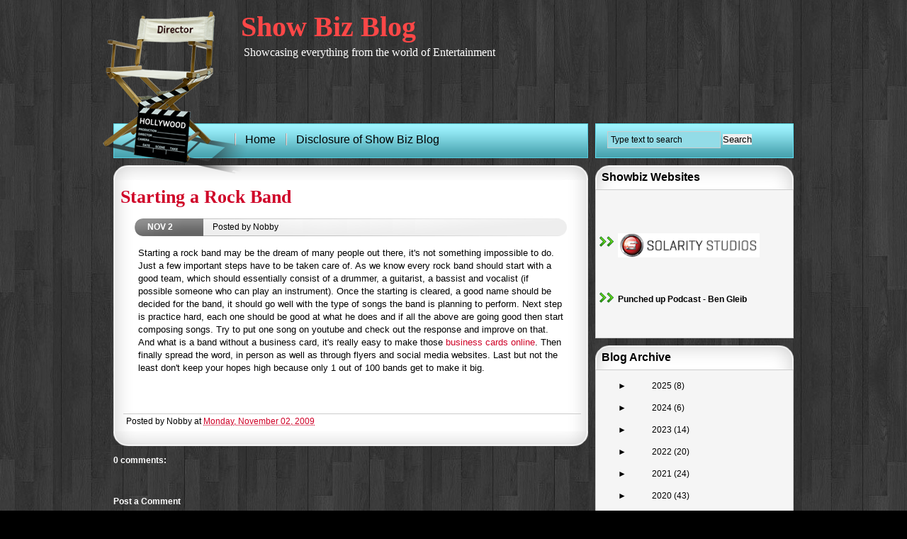

--- FILE ---
content_type: text/html; charset=UTF-8
request_url: https://www.nobbys.info/2009/11/starting-rock-band.html
body_size: 12890
content:
<!DOCTYPE html>
<html dir='ltr' xmlns='http://www.w3.org/1999/xhtml' xmlns:b='http://www.google.com/2005/gml/b' xmlns:data='http://www.google.com/2005/gml/data' xmlns:expr='http://www.google.com/2005/gml/expr'>
<head>
<link href='https://www.blogger.com/static/v1/widgets/2944754296-widget_css_bundle.css' rel='stylesheet' type='text/css'/>
<meta content='text/html; charset=UTF-8' http-equiv='Content-Type'/>
<meta content='blogger' name='generator'/>
<link href='https://www.nobbys.info/favicon.ico' rel='icon' type='image/x-icon'/>
<link href='http://www.nobbys.info/2009/11/starting-rock-band.html' rel='canonical'/>
<link rel="alternate" type="application/atom+xml" title="Show Biz Blog - Atom" href="https://www.nobbys.info/feeds/posts/default" />
<link rel="alternate" type="application/rss+xml" title="Show Biz Blog - RSS" href="https://www.nobbys.info/feeds/posts/default?alt=rss" />
<link rel="service.post" type="application/atom+xml" title="Show Biz Blog - Atom" href="https://www.blogger.com/feeds/6290579499952895913/posts/default" />

<link rel="alternate" type="application/atom+xml" title="Show Biz Blog - Atom" href="https://www.nobbys.info/feeds/915874634258405101/comments/default" />
<!--Can't find substitution for tag [blog.ieCssRetrofitLinks]-->
<meta content='http://www.nobbys.info/2009/11/starting-rock-band.html' property='og:url'/>
<meta content='Starting a Rock Band' property='og:title'/>
<meta content='Starting a rock band may be the dream of many people out there, it&#39;s not something impossible to do. Just a few important steps have to be t...' property='og:description'/>
<title>Starting a Rock Band | Show Biz Blog</title>
<style id='page-skin-1' type='text/css'><!--
/*
-----------------------------------------------
Blogger Template Style
Name:     Director
Author    Anshul Dudeja
Url:      www.anshuldudeja.com
Date:     June 2010
----------------------------------------------- */
#navbar-iframe{display:none;}
#header {
height:168px;
}
#logo {
float:left;
top:0;
width:200px;
height:200px;
z-index:500;
position:absolute;
margin: 14px 0 0 -20px;
}
* {
border:0;
margin:0;
padding:0;
}
body {
font-family:Arial, Helvetica, sans-serif;
font-size:12px;
line-height:16px;
background:#000 url(https://blogger.googleusercontent.com/img/b/R29vZ2xl/AVvXsEiQTqlvJRw6-14Z0htIR4lKsTZOvYbmpr4IPtxVkLFDJxheW39HTZHw1zhP_-FQppq-iKSMV42EjEw5aror0gs_-qgVchQyTBHcLUGUXzKOzQUXI59X8h7b0I0RSasOjQ69X3SorIXPtMM/s1600/background.jpg);
}
li {
list-style:none;
}
#header h1{font-size: 40px;
padding-bottom: 10px;
padding-left: 180px;
padding-top: 24px;
margin-top: 6px;
color: #fd4747;
font-family: "Trajan Pro", Georgia;}
#header h1 a{font-size: 40px;
padding-bottom: 10px;
padding-top: 10px;
color: #fd4747;
font-family: "Trajan Pro", Georgia;}
.description {font-size: 16px;
padding-left: 184px;
padding-top: 10px;
padding-bottom:8px;
color: white;
font-family: Georgia;}
#header h1 a:hover{color: white;}
/* Links */
a {
color:#000;outline:0;
text-decoration:none;
}
a:hover {
text-decoration:none;
color:#ab085a;
}
/* Layout */
#layout {
margin:0 auto;
width:960px;
}
/* Search and Rss */
#search_rss_wrapper {
width:960px;
margin-top:0px;
}
.wrapper_left {
border:1px solid #56ccde;
height:47px;
width:668px;
background: #84ced8 url(https://blogger.googleusercontent.com/img/b/R29vZ2xl/AVvXsEiVMw0Bb_Uhh_f-XsrBBhIknAm2FiVT6Wxvj7NeaMSJedKhcYbxSenlaowJ2TJD-NnP28HxnMeDUP6I5g4q8muKMthGcJxmq_DO4j5CHUK2WniaFo3JvJHEgkMXAlTXL_AlSwNnCtPVb4w/s1600/wrapper-bg.gif) repeat-x;
float:left;
}
.wrapper_right {
background: #84ced8 url(https://blogger.googleusercontent.com/img/b/R29vZ2xl/AVvXsEiVMw0Bb_Uhh_f-XsrBBhIknAm2FiVT6Wxvj7NeaMSJedKhcYbxSenlaowJ2TJD-NnP28HxnMeDUP6I5g4q8muKMthGcJxmq_DO4j5CHUK2WniaFo3JvJHEgkMXAlTXL_AlSwNnCtPVb4w/s1600/wrapper-bg.gif) repeat-x;
border:1px solid #5fdff2;
height:47px;
width:278px;
float:right;
}
.newsletter {
float:left;
width:250px;
margin:10px 0 0;
padding-left:240px;
}
.feed_input {
background:#fff;
color:#000;
font-size:12px;
font-family:Arial, Tahoma, Verdana;
font-weight:normal;
padding:4px;
width:156px;
margin-left:13px;
display:inline;
border:1px solid #ccc;
}
.search_input {
background: #93dce7;
color:#000;
font-size:12px;
font-family:Arial, Tahoma, Verdana;
font-weight:normal;
padding:4px;
width:150px;
margin:10px 0 0 16px;
display:inline;
border:1px solid #ccc;
}
.search_input_footer {
background:#fff;
color:#000;
font-size:12px;
font-family:Arial, Tahoma, Verdana;
font-weight:normal;
padding:4px;
width:100px;
margin:10px 0 0;
display:inline;
border:1px solid #ccc;
}
/*   Grid   */
#grid {
margin-top:10px;
}
#grid p {
line-height:18px;
padding:0 0 12px;
}
/*   Random Posts   */
#container_left {
border:1px solid #5fdff2;
text-align:left;
height:auto;
background:#e2f4fe;
}
.left_posts {
height:auto;
margin-bottom:10px;
padding:10px 10px 10px 16px;
background:#f6fcfe;
}
/* Middle Column */
a.titles_blog {
font-size:22px;
font-weight:bold;
padding:20px 0px 0px 25px;
}
a.titles_blog a:hover {
text-decoration:underline;
color:#666;
}
#blog {
float:left;
width:650px;
}
.post-footer{
font-size:100%;
padding: 1px 8px 1px 4px;
margin: 28px 0 0 4px;
border-top: 1px solid #ccc;
}
.post_blog a {
color:#cf0027;
text-decoration:none;
}
.post_blog h2{
font-size:26px;
padding: 10 0 10 26px;
line-height: 1.5;
font-family:"Palatino Linotype", Georgia, Serif;
}
.metadata {
font-size:12px;
padding: 12px 0 0 30px;
height:24px;
background: url(https://blogger.googleusercontent.com/img/b/R29vZ2xl/AVvXsEjdVdse_VsTj60HWHCG6bKBgiNAGJEwC-ZgObqDj443ftv7iTyz66-GxPmfHUykqAwIR7ucvY-A8NAoeYk7yC6nf4oV_swroAgtXCMLZNBBbzP8yfr_nIyAoN6PO6S1mDYVZ3G2_6O4JgI/s1600/metadata.png) no-repeat bottom;}
.metadata .date {margin: 2px 0 0 8px;text-transform:uppercase;font-weight:bold;color:#ffffff;}
*+html .metadata .date {
padding-top:2px!important;
/*IE7 fix*/
}
.metadata .author {margin: -18px 10px 0 100px; text-align:justify;}
.post_blog {
background:#fff url(https://blogger.googleusercontent.com/img/b/R29vZ2xl/AVvXsEgsBaKkkKgYO2iuk05MR_SzhdeBo-Zws_rA0p6Usx0T9iDtgnq8HsIUjHNsC6SgByx5tbeitXW8Yhri7NcCGYmmHG-PNBDjKMw0ZOUiFlr8ISIHpMnoZRr460kUxv78-4PF6RzDKLypEc4/s1600/postbg.png) repeat-y;
padding:4px 10px 4px 10px;
min-height:54px;
margin-bottom:0px;
line-height:18px;
}
.post_blog h3{
font-size:18px;
line-height:28px;
}
.entry_blog {
text-align:left;
font-size:13px;
line-height:18px!important;
color:#000000;
margin-top:5px;
padding:10px 25px 15px 25px;
}
.entry_blog h3{
font-size:18px;
line-height:28px;
}
.entry_blog h2{
font-size:28px;
padding: 14px 0 10px 0;
font-family:"Palatino Linotype", Georgia, Serif;
}
.entry_blog img {
padding:8px;
margin:0px 20px 10px 0px;
background:#f9f9f9;
border:solid 1px #ccc;max-width:100%;
}
.entry_blog ul li {
list-style-type:square;
}
#middle {
margin-left:10px;
float:left;
width:440px;
}
.middle_single {
float:left;
width:670px;
}
#calendar {
padding:0 0 0 4px;
}
#calendar_wrap {
padding:2px;
font-family: Arial, Georgia;
font-size: 12px;
line-height:18px;
text-align:center;
}
/* Metadata */
.month_metadata {
background:#84ced8;
color:#000;
padding:6px 6px 6px 15px;
font-size:16px;
}
.comment_number {
font-size:11px;
padding:5px;
color:#333;
float:right;
}
.posted {
color:#000;
font-family:Arial, Helvetica, sans-serif;
font-size:11px;
float:left;
padding-left:28px;
}
.post_date {
float:left;
padding:0 0 0 22px;
}
.post_date a {
color:#b605a3;
}
.filed {
float:left;
padding:0 0 10px 22px;
}
.filed a {
color:#b605a3;
}
/* Post */
.post_middle {
background:#fff;
padding:10px;
margin:0 0 10px;
min-height:160px;
height:auto!important;
height:160px;
}
.post_single {
min-height:200px;
background:#fff;
padding:10px;
margin:0 0 10px;
height:auto!important;
height:200px;
}
.post_content {
margin-top:6px;
color:#000;
padding:50px 6px 3px;
}
.entry p {
text-align:justify;
font-size:12px;
line-height:18px!important;
color:#000000;
margin-top:5px;
}
.entry ul li {
list-style-type:square;
}
.postmetadata{
font-size:80%;
padding: 1px 8px 1px 6px;
margin: -2px 0 0 8px;
border-top: 1px solid #ccc;
}
/* Page Navigation */
#blog-pager a {
color:#cf0027;
font-size:1em;
font-weight:bold;
padding:15px;
}
.alignleft {
display:inline;
float:left;
}
.alignright {
display:inline;
float:right;
}
.aligncenter,
div.aligncenter {
display: block;
margin-left: auto;
margin-right: auto;
}
#copyright {
color:#fff;
padding:5px 0 0;
}
#copyright a {
color:#ff0066;
}
#page-wrap {
width:440px;
position:relative;
min-height:350px;
height: auto !important;
height: 350px;
overflow: hidden;
background:#fff;
margin-bottom: 10px;
}
.nav-thumb {
border:3px solid #f4a2cb;
margin:0;
}
/* Menu */
.middle_single .post {background:#fff url(https://blogger.googleusercontent.com/img/b/R29vZ2xl/AVvXsEgsBaKkkKgYO2iuk05MR_SzhdeBo-Zws_rA0p6Usx0T9iDtgnq8HsIUjHNsC6SgByx5tbeitXW8Yhri7NcCGYmmHG-PNBDjKMw0ZOUiFlr8ISIHpMnoZRr460kUxv78-4PF6RzDKLypEc4/s1600/postbg.png) repeat-y; padding:0px 20px 0 20px; margin-bottom:0px;}
.middle_single .post h2 {margin-bottom:5px; font-size:30px; color:#005698; font-family:Georgia, "Times New Roman", Times, serif; line-height:25px;}
.middle_single .post h2 a {color:#005698; text-decoration:none;}
.middle_single .post h2 a:hover { color: #CC0000;}
.middle_single .post h2.pagetitle {font-size:16px; margin-bottom:0px;}
.middle_single .posttop {background:url(https://blogger.googleusercontent.com/img/b/R29vZ2xl/AVvXsEgaDZNqgoXqX_18eEU3De5oEbcxeMKTvZ5tYc44a4xHrlep6kcSkNub9569hakjl-oO76djfpauysu27jGE5tVOiTk41qxOw8mOSoWPzqfG8ZUmaOFBe2mD0kyWyHYAa2N-KlV6Hn9Yx5I/s1600/posttop.png) no-repeat; height:21px;}
.middle_single .postbot {background:url(https://blogger.googleusercontent.com/img/b/R29vZ2xl/AVvXsEiv-NsijoGR1EEu1RLlHcJ2vN6v8o511V6ASqfELAFI37lSURtoJMc5YbW3N4xBToa1xCAI0iQ9StpGmUPAYB5Zq5Ppab9dCUQRRlDovPW5JjoM1eF8bG2DcqN2lObdeF8Ao9BNUkQ89oo/s1600/postbot.png) no-repeat; height:21px; margin-bottom:10px;}
/* Footer */
#footer {
height:20px;
color:#000;
background:#fff url(https://blogger.googleusercontent.com/img/b/R29vZ2xl/AVvXsEjLdbwwibD9gdyRxDNue6ofk6QZMw-oqeo4qexn__HbQjosF3EfHvSt64-YTZ0D3KDT6nvpUOXL_xceMan8N8zb9mABlREcwzdzSvVMeuN1P06kZf8diBzw0NL7VQOsXF0_7DveL0Y0NRQ/s1600/footbg.png) repeat-y;
padding-top:0px;
padding-bottom:0px;
font-family:Arial, Helvetica, sans-serif;
line-height:10px;
font-size:12px;
text-align: center;
}
#footer a {
color:#ab085a;
}
.foottop {background:url(https://blogger.googleusercontent.com/img/b/R29vZ2xl/AVvXsEjAWPeD7ncf2UTyazfL4siRSvPZINuUpoSy-n01wTQbkACIWDR1P-YVvb0Yc0TMkH7bDJ8vVaX_DQWadP8DqpbWDa5Jt79wyYxEI3TGLt8me7SD0MgqXHiei4qmsA7RqE0OeceJMGQD-R8/s1600/foottop.png) no-repeat; height:21px;}
.footbot {background:url(https://blogger.googleusercontent.com/img/b/R29vZ2xl/AVvXsEjh96oUVnE3RL_dPliInWTsME9JLHnqE0seOi0ZJzXaJnDENTlaNTYgKoMVrFvPzTQ0Hgk7VhHXcnpM0FCPNCcG0gkt6ZlQYTuKUu8yASLM6qo35o2p15JZvdo8OH9mOKihG7fKW4P_Ga8/s1600/footbot.png) no-repeat; height:21px; margin: 0 0 20px 0;}
/* Sidebar */
#sidebar-wrapper {
float:right;
width:280px;
}
.sidebar h2 {margin: 0 0 0;
padding: 9px;
font-size: 16px;
background: url(https://blogger.googleusercontent.com/img/b/R29vZ2xl/AVvXsEhZ1oB5emsLQ7EG1EapeeMA3p1-5wQ3GygJj_qVr-MS6mKM-dEzUodaRbB32JmttxHu6nl8tSEcCBnZHjDBG-kzphs4zhcAsl0oAnCpJEaqJGPi8E8ce3b8KWcD8JN3bB646-doQ0ecWNg/s1600/ulbg.png) no-repeat;
font-weight: bold;
font-family: 'Myriad Pro', verdana, arial;}
.sidebar ul, .sidebar ul ol {
padding: 0;
}
.sidebar ul li {
list-style-type: none;
list-style-image: none;
margin-bottom: 7px;
background:url('https://blogger.googleusercontent.com/img/b/R29vZ2xl/AVvXsEgrRR338meEAfQ42ZkJ5T_Jzx3zudHrysThnWpi7vZS5TN0BezmSJ-wOHeO0kVEXAAmaRYQFtDSN57Cj5oOucb84ZIcQdWuprPGe7aTh7RgklrPvrr_4sbMG0uBo6Vc3uf84MlrO5gep98/s1600/arrow.png') no-repeat 4px 1px;
}
.sidebar ul li a{
line-height:20px;
padding:6px 0 0 30px;}
.sidebar .widget {margin: 0 0 10px 0;}
.sidebar h2 {
BORDER-BOTTOM: #ccc 1px solid; BORDER-LEFT: #ccc 0px solid; PADDING: 9px; MARGIN: 0px; BACKGROUND: url(https://blogger.googleusercontent.com/img/b/R29vZ2xl/AVvXsEhZ1oB5emsLQ7EG1EapeeMA3p1-5wQ3GygJj_qVr-MS6mKM-dEzUodaRbB32JmttxHu6nl8tSEcCBnZHjDBG-kzphs4zhcAsl0oAnCpJEaqJGPi8E8ce3b8KWcD8JN3bB646-doQ0ecWNg/s1600/ulbg.png) no-repeat 50% top; COLOR: black; FONT-SIZE: 16px;
BORDER-TOP: #ccc 0px solid; FONT-WEIGHT: bold; BORDER-RIGHT: #ccc 0px solid; font-family: 'Myriad Pro', verdana, arial; font-weight: bold;
}
.sidebar .widget-content {
BORDER-BOTTOM: #ccc 1px solid; BORDER-LEFT: #ccc 1px solid; PADDING: 5px 1px 5px 1px; MARGIN-BOTTOM: 10px; BACKGROUND: #f5f5f5;
repeat-x; BORDER-TOP: #ccc 0px solid; BORDER-RIGHT: #ccc 1px solid; line-height: 2.4em;
}
.clearfix:after {
LINE-HEIGHT: 0; DISPLAY: block; HEIGHT: 0px; VISIBILITY: hidden; CLEAR: both; CONTENT: "."
}
.clearfix {
DISPLAY: inline-block
}
HTML[xmlns] .clearfix {
DISPLAY: block
}
* HTML .clearfix {
HEIGHT: 1%
}
blockquote{
background: #f4f4f4 url(https://blogger.googleusercontent.com/img/b/R29vZ2xl/AVvXsEiHlS1qQJwloFU61N3SijxV2_UbaeK8gXOBsSyLjwhBOss2Ecy4yW7VgXpc4kBaLX5WwmL7lAmVWYKH7Zx6-ftf-vi1M_hFlGp8eIA0XD5zV1SG3VTUmIzCcVHED657VKCRxrdXURN_o7o/s1600/blockquote.png) 0px 0px no-repeat;
padding: 3px;
margin: 3px;
}
blockquote p{
margin: 10px 1px 6px 44px;
}
.PageList h2 {display:none;}
.nav {margin-left:170px;font-size:16px;line-height:44px;width:550px;}
.nav ul {margin:0 0px 0 0;padding:0 20px 0 0;list-style:none;}
.nav li{display:inline;margin:0;padding:0 10px 0 15px;list-style:none;background:url(https://blogger.googleusercontent.com/img/b/R29vZ2xl/AVvXsEgT8rl8N1Pv0irjBu-WYR656YSMjAup-cOnFYCjnJgNJ2n-w0uggK9eDiNOg7cE5eaQ6k1JdMlWRjNDTY436fDDUfFDAc40MTkiS5t8W436HFb0e-KEFuGQeejtYHJ26uabvX5l52cNO1o/s1600/menu_div.gif) no-repeat left;}
/* Comments
----------------------------------------------- */
#comments{color:#fff;}
#comments a{color:#cf0027;}
#comments h4 {
font-weight:bold;
letter-spacing:0;
line-height:1.4em;
margin:1em 0;
text-transform:none;
}
#comments-block {
line-height:1.6em;
margin:1em 0 1.5em;
}
#comments-block .comment-author {
background:#eee none repeat scroll 0 0;
margin:0.5em 0;
padding-bottom:4px;
padding-left:8px;
padding-top:4px;
}
#comments-block .comment-body {
border-left:1px solid #eee;
border-right:1px solid #eee;
margin-top:-8px;
padding-left:10px;
padding-top:10px;
}
#comments-block .comment-footer {
border-bottom:1px solid #eee;
border-left:1px solid #eee;
border-right:1px solid #eee;
font-size:11px;
line-height:1.4em;
margin:-0.25em 0 2em;
padding-bottom:5px;
padding-left:10px;
text-transform:none;
}
#comments-block .comment-body p {
margin:0;
padding-bottom:15px;
}

--></style>
<link href='https://www.blogger.com/dyn-css/authorization.css?targetBlogID=6290579499952895913&amp;zx=4fed907e-6280-4f94-8193-c8130744e0a7' media='none' onload='if(media!=&#39;all&#39;)media=&#39;all&#39;' rel='stylesheet'/><noscript><link href='https://www.blogger.com/dyn-css/authorization.css?targetBlogID=6290579499952895913&amp;zx=4fed907e-6280-4f94-8193-c8130744e0a7' rel='stylesheet'/></noscript>
<meta name='google-adsense-platform-account' content='ca-host-pub-1556223355139109'/>
<meta name='google-adsense-platform-domain' content='blogspot.com'/>

</head>
<body>
<div class='navbar section' id='navbar'><div class='widget Navbar' data-version='1' id='Navbar1'><script type="text/javascript">
    function setAttributeOnload(object, attribute, val) {
      if(window.addEventListener) {
        window.addEventListener('load',
          function(){ object[attribute] = val; }, false);
      } else {
        window.attachEvent('onload', function(){ object[attribute] = val; });
      }
    }
  </script>
<div id="navbar-iframe-container"></div>
<script type="text/javascript" src="https://apis.google.com/js/platform.js"></script>
<script type="text/javascript">
      gapi.load("gapi.iframes:gapi.iframes.style.bubble", function() {
        if (gapi.iframes && gapi.iframes.getContext) {
          gapi.iframes.getContext().openChild({
              url: 'https://www.blogger.com/navbar/6290579499952895913?po\x3d915874634258405101\x26origin\x3dhttps://www.nobbys.info',
              where: document.getElementById("navbar-iframe-container"),
              id: "navbar-iframe"
          });
        }
      });
    </script><script type="text/javascript">
(function() {
var script = document.createElement('script');
script.type = 'text/javascript';
script.src = '//pagead2.googlesyndication.com/pagead/js/google_top_exp.js';
var head = document.getElementsByTagName('head')[0];
if (head) {
head.appendChild(script);
}})();
</script>
</div></div>
<div id='layout'>
<div id='logo'>
<img alt='Director Theme' src='https://blogger.googleusercontent.com/img/b/R29vZ2xl/AVvXsEhF8Bf20J3E4RvHXwt705b6FMOjC7uRK1MCLXQqloLjJWxALzA5tIfIGU0eyKlm2bVtKBmU4bv79NSO1xyiicn-JwwBSYdMShadNlJDZiTUFJm5KM0vZ1Iqu-YfclB9mlqy_gB5ZdST3Pw/s1600/logo.png'/></div>
<div class='header section' id='header'><div class='widget Header' data-version='1' id='Header1'>
<div id='header-inner'>
<div class='titlewrapper'>
<h1 class='title'>
<a href='https://www.nobbys.info/'>
Show Biz Blog
</a>
</h1>
</div>
<div class='descriptionwrapper'>
<p class='description'><span>Showcasing everything from the world of Entertainment</span></p>
</div>
</div>
</div></div>
<div style='clear:both'></div>
<div id='search_rss_wrapper'><!-- RSS starts-->
<div class='wrapper_left'>
<div class='nav section' id='interior'><div class='widget PageList' data-version='1' id='PageList1'>
<h2>Pages</h2>
<div class='widget-content'>
<ul>
<li>
<a href='https://www.nobbys.info/'>Home</a>
</li>
<li>
<a href='https://www.nobbys.info/p/disclosure-of-show-biz-blog.html'>Disclosure of Show Biz Blog</a>
</li>
</ul>
<div class='clear'></div>
</div>
</div></div>
</div>
<div class='wrapper_right'>
<form action='/search' class='searchform' method='get'>
<input class='search_input' name='q' onblur='if (this.value == "") {this.value = "Type text to search";}' onfocus='if (this.value == "Type text to search") {this.value = "";}' type='text' value='Type text to search'/>
<input class='submit_button' type='submit' value='Search'/></form>
</div>
</div>
<div style='clear:both'></div>
<div id='gback'>
<div id='grid'>
<div class='middle_single'>
<!-- Page Starts -->
<div class='main section' id='main'><div class='widget Blog' data-version='1' id='Blog1'>
<div class='blog-posts hfeed'>
<!--Can't find substitution for tag [defaultAdStart]-->

        <div class="date-outer">
      

        <div class="date-posts">
      
<div class='post-outer'>
<div class='sticky-box'></div>
<div class='posttop'></div>
<div class='post_blog'>
<a name='915874634258405101'></a>
<h2>
<a href='https://www.nobbys.info/2009/11/starting-rock-band.html'>Starting a Rock Band</a>
</h2>
<div class='metadata'>
<script type='text/javascript'>
       var timestamp = "Monday, November 2, 2009";
       if (timestamp != '') {
               var timesplit = timestamp.split(",");
               var date_yyyy = timesplit[2];
               var timesplit = timesplit[1].split(" ");
               var date_dd = timesplit[2];
               var date_mmm = timesplit[1].substring(0, 3);
       }
</script>
<div class='date'><script type='text/javascript'>document.write(date_mmm);</script>
<script type='text/javascript'>document.write(date_dd);</script></div>
<div class='author'>Posted by Nobby</div>
</div>
<div class='post-header'>
<div class='post-header-line-1'></div>
</div>
<div class='entry_blog'>
<p>Starting a rock band may be the dream of many people out there, it's not something impossible to do. Just a few important steps have to be taken care of. As we know every rock band should start with a good team, which should essentially consist of a drummer, a guitarist, a bassist and vocalist (if possible someone who can play an instrument). Once the starting is cleared, a good name should be decided for the band, it should go well with the type of songs the band is planning to perform. Next step is practice hard, each one should be good at what he does and if all the above are going good then start composing songs. Try to put one song on youtube and check out the response and improve on that. And  what is a band without a business card, it's really easy to make those <a href="http://www.123print.com">business cards online</a>. Then finally spread the word, in person as well as through flyers and social media websites. Last but not the least don't keep your hopes high because only 1 out of 100 bands get to make it big.</p>
<div style='clear: both;'></div>
</div>
<div class='post-footer'>
<div class='post-footer-line post-footer-line-1'>
<span class='post-author vcard'>
Posted by
<span class='fn'>Nobby</span>
</span>
<span class='post-timestamp'>
at
<a class='timestamp-link' href='https://www.nobbys.info/2009/11/starting-rock-band.html' rel='bookmark' title='permanent link'><abbr class='published' title='2009-11-02T17:06:00-08:00'>Monday, November 02, 2009</abbr></a>
</span>
<span class='reaction-buttons'>
</span>
<span class='star-ratings'>
</span>
<span class='post-comment-link'>
</span>
<span class='post-backlinks post-comment-link'>
</span>
<span class='post-icons'>
<span class='item-control blog-admin pid-1286651385'>
<a href='https://www.blogger.com/post-edit.g?blogID=6290579499952895913&postID=915874634258405101&from=pencil' title='Edit Post'>
<img alt="" class="icon-action" height="18" src="//img2.blogblog.com/img/icon18_edit_allbkg.gif" width="18">
</a>
</span>
</span>
<div class='post-share-buttons'>
</div>
</div>
<div class='post-footer-line post-footer-line-2'>
<span class='post-labels'>
</span>
</div>
<div class='post-footer-line post-footer-line-3'>
<span class='post-location'>
</span>
</div>
</div>
</div>
<div class='postbot'></div>
<div class='comments' id='comments'>
<a name='comments'></a>
<h4>
0
comments:
        
</h4>
<div class='pid-1286651385' id='Blog1_comments-block-wrapper'>
<dl class='avatar-comment-indent' id='comments-block'>
</dl>
</div>
<p class='comment-footer'>
<div class='comment-form'>
<a name='comment-form'></a>
<h4 id='comment-post-message'>Post a Comment</h4>
<p>
</p>
<a href='https://www.blogger.com/comment/frame/6290579499952895913?po=915874634258405101&hl=en&saa=85391&origin=https://www.nobbys.info' id='comment-editor-src'></a>
<iframe allowtransparency='true' class='blogger-iframe-colorize blogger-comment-from-post' frameborder='0' height='410' id='comment-editor' name='comment-editor' src='' width='100%'></iframe>
<!--Can't find substitution for tag [post.friendConnectJs]-->
<script src='https://www.blogger.com/static/v1/jsbin/2830521187-comment_from_post_iframe.js' type='text/javascript'></script>
<script type='text/javascript'>
      BLOG_CMT_createIframe('https://www.blogger.com/rpc_relay.html', '0');
    </script>
</div>
</p>
<div id='backlinks-container'>
<div id='Blog1_backlinks-container'>
</div>
</div>
</div>
</div>

      </div></div>
    
<!--Can't find substitution for tag [adEnd]-->
</div>
<div class='blog-pager' id='blog-pager'>
<span id='blog-pager-newer-link'>
<a class='blog-pager-newer-link' href='https://www.nobbys.info/2009/11/pimp-your-cruiser.html' id='Blog1_blog-pager-newer-link' title='Newer Post'>Newer Post</a>
</span>
<span id='blog-pager-older-link'>
<a class='blog-pager-older-link' href='https://www.nobbys.info/2009/11/slide-for-fun.html' id='Blog1_blog-pager-older-link' title='Older Post'>Older Post</a>
</span>
<a class='home-link' href='https://www.nobbys.info/'>Home</a>
</div>
<div class='clear'></div>
</div></div>
</div>
<div id='sidebar-wrapper'>
<div class='sidebar section' id='sidebar'><div class='widget HTML' data-version='1' id='HTML1'>
<h2 class='title'>Showbiz Websites</h2>
<div class='widget-content'>
<h4> <br /><ul><br /><li><a href="http://www.solaritystudios.com/"><img src="https://blogger.googleusercontent.com/img/b/R29vZ2xl/AVvXsEg78yVre-XQwdF068hCirwa-qf6qwRCwydqesEG9Zo-YT_1jAgqe3EnoX7TNLwZ29zgWTdg5MvtRofORCvN6-MpDirzNv81MAKzDxecyCTiS9PRxtbtihDoVu-ZnFkAN71NXdKDN6DnXCji/s200/SolarityStudios.png" / /></a></li><br /><li><a href="http://www.puncheduppodcast.com/">Punched up Podcast - Ben Gleib</a></li></ul><br /></h4>
</div>
<div class='clear'></div>
</div><div class='widget BlogArchive' data-version='1' id='BlogArchive1'>
<h2>Blog Archive</h2>
<div class='widget-content'>
<div id='ArchiveList'>
<div id='BlogArchive1_ArchiveList'>
<ul class='hierarchy'>
<li class='archivedate collapsed'>
<a class='toggle' href='javascript:void(0)'>
<span class='zippy'>

          &#9658;&#160;
        
</span>
</a>
<a class='post-count-link' href='https://www.nobbys.info/2025/'>
2025
</a>
<span class='post-count' dir='ltr'>(8)</span>
<ul class='hierarchy'>
<li class='archivedate collapsed'>
<a class='toggle' href='javascript:void(0)'>
<span class='zippy'>

          &#9658;&#160;
        
</span>
</a>
<a class='post-count-link' href='https://www.nobbys.info/2025/12/'>
December
</a>
<span class='post-count' dir='ltr'>(1)</span>
</li>
</ul>
<ul class='hierarchy'>
<li class='archivedate collapsed'>
<a class='toggle' href='javascript:void(0)'>
<span class='zippy'>

          &#9658;&#160;
        
</span>
</a>
<a class='post-count-link' href='https://www.nobbys.info/2025/11/'>
November
</a>
<span class='post-count' dir='ltr'>(2)</span>
</li>
</ul>
<ul class='hierarchy'>
<li class='archivedate collapsed'>
<a class='toggle' href='javascript:void(0)'>
<span class='zippy'>

          &#9658;&#160;
        
</span>
</a>
<a class='post-count-link' href='https://www.nobbys.info/2025/08/'>
August
</a>
<span class='post-count' dir='ltr'>(2)</span>
</li>
</ul>
<ul class='hierarchy'>
<li class='archivedate collapsed'>
<a class='toggle' href='javascript:void(0)'>
<span class='zippy'>

          &#9658;&#160;
        
</span>
</a>
<a class='post-count-link' href='https://www.nobbys.info/2025/07/'>
July
</a>
<span class='post-count' dir='ltr'>(2)</span>
</li>
</ul>
<ul class='hierarchy'>
<li class='archivedate collapsed'>
<a class='toggle' href='javascript:void(0)'>
<span class='zippy'>

          &#9658;&#160;
        
</span>
</a>
<a class='post-count-link' href='https://www.nobbys.info/2025/03/'>
March
</a>
<span class='post-count' dir='ltr'>(1)</span>
</li>
</ul>
</li>
</ul>
<ul class='hierarchy'>
<li class='archivedate collapsed'>
<a class='toggle' href='javascript:void(0)'>
<span class='zippy'>

          &#9658;&#160;
        
</span>
</a>
<a class='post-count-link' href='https://www.nobbys.info/2024/'>
2024
</a>
<span class='post-count' dir='ltr'>(6)</span>
<ul class='hierarchy'>
<li class='archivedate collapsed'>
<a class='toggle' href='javascript:void(0)'>
<span class='zippy'>

          &#9658;&#160;
        
</span>
</a>
<a class='post-count-link' href='https://www.nobbys.info/2024/10/'>
October
</a>
<span class='post-count' dir='ltr'>(1)</span>
</li>
</ul>
<ul class='hierarchy'>
<li class='archivedate collapsed'>
<a class='toggle' href='javascript:void(0)'>
<span class='zippy'>

          &#9658;&#160;
        
</span>
</a>
<a class='post-count-link' href='https://www.nobbys.info/2024/09/'>
September
</a>
<span class='post-count' dir='ltr'>(1)</span>
</li>
</ul>
<ul class='hierarchy'>
<li class='archivedate collapsed'>
<a class='toggle' href='javascript:void(0)'>
<span class='zippy'>

          &#9658;&#160;
        
</span>
</a>
<a class='post-count-link' href='https://www.nobbys.info/2024/08/'>
August
</a>
<span class='post-count' dir='ltr'>(1)</span>
</li>
</ul>
<ul class='hierarchy'>
<li class='archivedate collapsed'>
<a class='toggle' href='javascript:void(0)'>
<span class='zippy'>

          &#9658;&#160;
        
</span>
</a>
<a class='post-count-link' href='https://www.nobbys.info/2024/07/'>
July
</a>
<span class='post-count' dir='ltr'>(2)</span>
</li>
</ul>
<ul class='hierarchy'>
<li class='archivedate collapsed'>
<a class='toggle' href='javascript:void(0)'>
<span class='zippy'>

          &#9658;&#160;
        
</span>
</a>
<a class='post-count-link' href='https://www.nobbys.info/2024/05/'>
May
</a>
<span class='post-count' dir='ltr'>(1)</span>
</li>
</ul>
</li>
</ul>
<ul class='hierarchy'>
<li class='archivedate collapsed'>
<a class='toggle' href='javascript:void(0)'>
<span class='zippy'>

          &#9658;&#160;
        
</span>
</a>
<a class='post-count-link' href='https://www.nobbys.info/2023/'>
2023
</a>
<span class='post-count' dir='ltr'>(14)</span>
<ul class='hierarchy'>
<li class='archivedate collapsed'>
<a class='toggle' href='javascript:void(0)'>
<span class='zippy'>

          &#9658;&#160;
        
</span>
</a>
<a class='post-count-link' href='https://www.nobbys.info/2023/11/'>
November
</a>
<span class='post-count' dir='ltr'>(1)</span>
</li>
</ul>
<ul class='hierarchy'>
<li class='archivedate collapsed'>
<a class='toggle' href='javascript:void(0)'>
<span class='zippy'>

          &#9658;&#160;
        
</span>
</a>
<a class='post-count-link' href='https://www.nobbys.info/2023/10/'>
October
</a>
<span class='post-count' dir='ltr'>(3)</span>
</li>
</ul>
<ul class='hierarchy'>
<li class='archivedate collapsed'>
<a class='toggle' href='javascript:void(0)'>
<span class='zippy'>

          &#9658;&#160;
        
</span>
</a>
<a class='post-count-link' href='https://www.nobbys.info/2023/08/'>
August
</a>
<span class='post-count' dir='ltr'>(4)</span>
</li>
</ul>
<ul class='hierarchy'>
<li class='archivedate collapsed'>
<a class='toggle' href='javascript:void(0)'>
<span class='zippy'>

          &#9658;&#160;
        
</span>
</a>
<a class='post-count-link' href='https://www.nobbys.info/2023/07/'>
July
</a>
<span class='post-count' dir='ltr'>(2)</span>
</li>
</ul>
<ul class='hierarchy'>
<li class='archivedate collapsed'>
<a class='toggle' href='javascript:void(0)'>
<span class='zippy'>

          &#9658;&#160;
        
</span>
</a>
<a class='post-count-link' href='https://www.nobbys.info/2023/05/'>
May
</a>
<span class='post-count' dir='ltr'>(1)</span>
</li>
</ul>
<ul class='hierarchy'>
<li class='archivedate collapsed'>
<a class='toggle' href='javascript:void(0)'>
<span class='zippy'>

          &#9658;&#160;
        
</span>
</a>
<a class='post-count-link' href='https://www.nobbys.info/2023/04/'>
April
</a>
<span class='post-count' dir='ltr'>(3)</span>
</li>
</ul>
</li>
</ul>
<ul class='hierarchy'>
<li class='archivedate collapsed'>
<a class='toggle' href='javascript:void(0)'>
<span class='zippy'>

          &#9658;&#160;
        
</span>
</a>
<a class='post-count-link' href='https://www.nobbys.info/2022/'>
2022
</a>
<span class='post-count' dir='ltr'>(20)</span>
<ul class='hierarchy'>
<li class='archivedate collapsed'>
<a class='toggle' href='javascript:void(0)'>
<span class='zippy'>

          &#9658;&#160;
        
</span>
</a>
<a class='post-count-link' href='https://www.nobbys.info/2022/11/'>
November
</a>
<span class='post-count' dir='ltr'>(1)</span>
</li>
</ul>
<ul class='hierarchy'>
<li class='archivedate collapsed'>
<a class='toggle' href='javascript:void(0)'>
<span class='zippy'>

          &#9658;&#160;
        
</span>
</a>
<a class='post-count-link' href='https://www.nobbys.info/2022/10/'>
October
</a>
<span class='post-count' dir='ltr'>(1)</span>
</li>
</ul>
<ul class='hierarchy'>
<li class='archivedate collapsed'>
<a class='toggle' href='javascript:void(0)'>
<span class='zippy'>

          &#9658;&#160;
        
</span>
</a>
<a class='post-count-link' href='https://www.nobbys.info/2022/08/'>
August
</a>
<span class='post-count' dir='ltr'>(5)</span>
</li>
</ul>
<ul class='hierarchy'>
<li class='archivedate collapsed'>
<a class='toggle' href='javascript:void(0)'>
<span class='zippy'>

          &#9658;&#160;
        
</span>
</a>
<a class='post-count-link' href='https://www.nobbys.info/2022/07/'>
July
</a>
<span class='post-count' dir='ltr'>(2)</span>
</li>
</ul>
<ul class='hierarchy'>
<li class='archivedate collapsed'>
<a class='toggle' href='javascript:void(0)'>
<span class='zippy'>

          &#9658;&#160;
        
</span>
</a>
<a class='post-count-link' href='https://www.nobbys.info/2022/06/'>
June
</a>
<span class='post-count' dir='ltr'>(4)</span>
</li>
</ul>
<ul class='hierarchy'>
<li class='archivedate collapsed'>
<a class='toggle' href='javascript:void(0)'>
<span class='zippy'>

          &#9658;&#160;
        
</span>
</a>
<a class='post-count-link' href='https://www.nobbys.info/2022/05/'>
May
</a>
<span class='post-count' dir='ltr'>(3)</span>
</li>
</ul>
<ul class='hierarchy'>
<li class='archivedate collapsed'>
<a class='toggle' href='javascript:void(0)'>
<span class='zippy'>

          &#9658;&#160;
        
</span>
</a>
<a class='post-count-link' href='https://www.nobbys.info/2022/04/'>
April
</a>
<span class='post-count' dir='ltr'>(1)</span>
</li>
</ul>
<ul class='hierarchy'>
<li class='archivedate collapsed'>
<a class='toggle' href='javascript:void(0)'>
<span class='zippy'>

          &#9658;&#160;
        
</span>
</a>
<a class='post-count-link' href='https://www.nobbys.info/2022/03/'>
March
</a>
<span class='post-count' dir='ltr'>(2)</span>
</li>
</ul>
<ul class='hierarchy'>
<li class='archivedate collapsed'>
<a class='toggle' href='javascript:void(0)'>
<span class='zippy'>

          &#9658;&#160;
        
</span>
</a>
<a class='post-count-link' href='https://www.nobbys.info/2022/02/'>
February
</a>
<span class='post-count' dir='ltr'>(1)</span>
</li>
</ul>
</li>
</ul>
<ul class='hierarchy'>
<li class='archivedate collapsed'>
<a class='toggle' href='javascript:void(0)'>
<span class='zippy'>

          &#9658;&#160;
        
</span>
</a>
<a class='post-count-link' href='https://www.nobbys.info/2021/'>
2021
</a>
<span class='post-count' dir='ltr'>(24)</span>
<ul class='hierarchy'>
<li class='archivedate collapsed'>
<a class='toggle' href='javascript:void(0)'>
<span class='zippy'>

          &#9658;&#160;
        
</span>
</a>
<a class='post-count-link' href='https://www.nobbys.info/2021/10/'>
October
</a>
<span class='post-count' dir='ltr'>(1)</span>
</li>
</ul>
<ul class='hierarchy'>
<li class='archivedate collapsed'>
<a class='toggle' href='javascript:void(0)'>
<span class='zippy'>

          &#9658;&#160;
        
</span>
</a>
<a class='post-count-link' href='https://www.nobbys.info/2021/09/'>
September
</a>
<span class='post-count' dir='ltr'>(1)</span>
</li>
</ul>
<ul class='hierarchy'>
<li class='archivedate collapsed'>
<a class='toggle' href='javascript:void(0)'>
<span class='zippy'>

          &#9658;&#160;
        
</span>
</a>
<a class='post-count-link' href='https://www.nobbys.info/2021/08/'>
August
</a>
<span class='post-count' dir='ltr'>(2)</span>
</li>
</ul>
<ul class='hierarchy'>
<li class='archivedate collapsed'>
<a class='toggle' href='javascript:void(0)'>
<span class='zippy'>

          &#9658;&#160;
        
</span>
</a>
<a class='post-count-link' href='https://www.nobbys.info/2021/07/'>
July
</a>
<span class='post-count' dir='ltr'>(5)</span>
</li>
</ul>
<ul class='hierarchy'>
<li class='archivedate collapsed'>
<a class='toggle' href='javascript:void(0)'>
<span class='zippy'>

          &#9658;&#160;
        
</span>
</a>
<a class='post-count-link' href='https://www.nobbys.info/2021/06/'>
June
</a>
<span class='post-count' dir='ltr'>(3)</span>
</li>
</ul>
<ul class='hierarchy'>
<li class='archivedate collapsed'>
<a class='toggle' href='javascript:void(0)'>
<span class='zippy'>

          &#9658;&#160;
        
</span>
</a>
<a class='post-count-link' href='https://www.nobbys.info/2021/05/'>
May
</a>
<span class='post-count' dir='ltr'>(3)</span>
</li>
</ul>
<ul class='hierarchy'>
<li class='archivedate collapsed'>
<a class='toggle' href='javascript:void(0)'>
<span class='zippy'>

          &#9658;&#160;
        
</span>
</a>
<a class='post-count-link' href='https://www.nobbys.info/2021/04/'>
April
</a>
<span class='post-count' dir='ltr'>(3)</span>
</li>
</ul>
<ul class='hierarchy'>
<li class='archivedate collapsed'>
<a class='toggle' href='javascript:void(0)'>
<span class='zippy'>

          &#9658;&#160;
        
</span>
</a>
<a class='post-count-link' href='https://www.nobbys.info/2021/03/'>
March
</a>
<span class='post-count' dir='ltr'>(3)</span>
</li>
</ul>
<ul class='hierarchy'>
<li class='archivedate collapsed'>
<a class='toggle' href='javascript:void(0)'>
<span class='zippy'>

          &#9658;&#160;
        
</span>
</a>
<a class='post-count-link' href='https://www.nobbys.info/2021/02/'>
February
</a>
<span class='post-count' dir='ltr'>(1)</span>
</li>
</ul>
<ul class='hierarchy'>
<li class='archivedate collapsed'>
<a class='toggle' href='javascript:void(0)'>
<span class='zippy'>

          &#9658;&#160;
        
</span>
</a>
<a class='post-count-link' href='https://www.nobbys.info/2021/01/'>
January
</a>
<span class='post-count' dir='ltr'>(2)</span>
</li>
</ul>
</li>
</ul>
<ul class='hierarchy'>
<li class='archivedate collapsed'>
<a class='toggle' href='javascript:void(0)'>
<span class='zippy'>

          &#9658;&#160;
        
</span>
</a>
<a class='post-count-link' href='https://www.nobbys.info/2020/'>
2020
</a>
<span class='post-count' dir='ltr'>(43)</span>
<ul class='hierarchy'>
<li class='archivedate collapsed'>
<a class='toggle' href='javascript:void(0)'>
<span class='zippy'>

          &#9658;&#160;
        
</span>
</a>
<a class='post-count-link' href='https://www.nobbys.info/2020/12/'>
December
</a>
<span class='post-count' dir='ltr'>(3)</span>
</li>
</ul>
<ul class='hierarchy'>
<li class='archivedate collapsed'>
<a class='toggle' href='javascript:void(0)'>
<span class='zippy'>

          &#9658;&#160;
        
</span>
</a>
<a class='post-count-link' href='https://www.nobbys.info/2020/10/'>
October
</a>
<span class='post-count' dir='ltr'>(1)</span>
</li>
</ul>
<ul class='hierarchy'>
<li class='archivedate collapsed'>
<a class='toggle' href='javascript:void(0)'>
<span class='zippy'>

          &#9658;&#160;
        
</span>
</a>
<a class='post-count-link' href='https://www.nobbys.info/2020/09/'>
September
</a>
<span class='post-count' dir='ltr'>(1)</span>
</li>
</ul>
<ul class='hierarchy'>
<li class='archivedate collapsed'>
<a class='toggle' href='javascript:void(0)'>
<span class='zippy'>

          &#9658;&#160;
        
</span>
</a>
<a class='post-count-link' href='https://www.nobbys.info/2020/08/'>
August
</a>
<span class='post-count' dir='ltr'>(3)</span>
</li>
</ul>
<ul class='hierarchy'>
<li class='archivedate collapsed'>
<a class='toggle' href='javascript:void(0)'>
<span class='zippy'>

          &#9658;&#160;
        
</span>
</a>
<a class='post-count-link' href='https://www.nobbys.info/2020/06/'>
June
</a>
<span class='post-count' dir='ltr'>(5)</span>
</li>
</ul>
<ul class='hierarchy'>
<li class='archivedate collapsed'>
<a class='toggle' href='javascript:void(0)'>
<span class='zippy'>

          &#9658;&#160;
        
</span>
</a>
<a class='post-count-link' href='https://www.nobbys.info/2020/05/'>
May
</a>
<span class='post-count' dir='ltr'>(16)</span>
</li>
</ul>
<ul class='hierarchy'>
<li class='archivedate collapsed'>
<a class='toggle' href='javascript:void(0)'>
<span class='zippy'>

          &#9658;&#160;
        
</span>
</a>
<a class='post-count-link' href='https://www.nobbys.info/2020/04/'>
April
</a>
<span class='post-count' dir='ltr'>(4)</span>
</li>
</ul>
<ul class='hierarchy'>
<li class='archivedate collapsed'>
<a class='toggle' href='javascript:void(0)'>
<span class='zippy'>

          &#9658;&#160;
        
</span>
</a>
<a class='post-count-link' href='https://www.nobbys.info/2020/03/'>
March
</a>
<span class='post-count' dir='ltr'>(3)</span>
</li>
</ul>
<ul class='hierarchy'>
<li class='archivedate collapsed'>
<a class='toggle' href='javascript:void(0)'>
<span class='zippy'>

          &#9658;&#160;
        
</span>
</a>
<a class='post-count-link' href='https://www.nobbys.info/2020/02/'>
February
</a>
<span class='post-count' dir='ltr'>(6)</span>
</li>
</ul>
<ul class='hierarchy'>
<li class='archivedate collapsed'>
<a class='toggle' href='javascript:void(0)'>
<span class='zippy'>

          &#9658;&#160;
        
</span>
</a>
<a class='post-count-link' href='https://www.nobbys.info/2020/01/'>
January
</a>
<span class='post-count' dir='ltr'>(1)</span>
</li>
</ul>
</li>
</ul>
<ul class='hierarchy'>
<li class='archivedate collapsed'>
<a class='toggle' href='javascript:void(0)'>
<span class='zippy'>

          &#9658;&#160;
        
</span>
</a>
<a class='post-count-link' href='https://www.nobbys.info/2019/'>
2019
</a>
<span class='post-count' dir='ltr'>(5)</span>
<ul class='hierarchy'>
<li class='archivedate collapsed'>
<a class='toggle' href='javascript:void(0)'>
<span class='zippy'>

          &#9658;&#160;
        
</span>
</a>
<a class='post-count-link' href='https://www.nobbys.info/2019/10/'>
October
</a>
<span class='post-count' dir='ltr'>(1)</span>
</li>
</ul>
<ul class='hierarchy'>
<li class='archivedate collapsed'>
<a class='toggle' href='javascript:void(0)'>
<span class='zippy'>

          &#9658;&#160;
        
</span>
</a>
<a class='post-count-link' href='https://www.nobbys.info/2019/09/'>
September
</a>
<span class='post-count' dir='ltr'>(1)</span>
</li>
</ul>
<ul class='hierarchy'>
<li class='archivedate collapsed'>
<a class='toggle' href='javascript:void(0)'>
<span class='zippy'>

          &#9658;&#160;
        
</span>
</a>
<a class='post-count-link' href='https://www.nobbys.info/2019/08/'>
August
</a>
<span class='post-count' dir='ltr'>(3)</span>
</li>
</ul>
</li>
</ul>
<ul class='hierarchy'>
<li class='archivedate collapsed'>
<a class='toggle' href='javascript:void(0)'>
<span class='zippy'>

          &#9658;&#160;
        
</span>
</a>
<a class='post-count-link' href='https://www.nobbys.info/2018/'>
2018
</a>
<span class='post-count' dir='ltr'>(5)</span>
<ul class='hierarchy'>
<li class='archivedate collapsed'>
<a class='toggle' href='javascript:void(0)'>
<span class='zippy'>

          &#9658;&#160;
        
</span>
</a>
<a class='post-count-link' href='https://www.nobbys.info/2018/11/'>
November
</a>
<span class='post-count' dir='ltr'>(1)</span>
</li>
</ul>
<ul class='hierarchy'>
<li class='archivedate collapsed'>
<a class='toggle' href='javascript:void(0)'>
<span class='zippy'>

          &#9658;&#160;
        
</span>
</a>
<a class='post-count-link' href='https://www.nobbys.info/2018/06/'>
June
</a>
<span class='post-count' dir='ltr'>(2)</span>
</li>
</ul>
<ul class='hierarchy'>
<li class='archivedate collapsed'>
<a class='toggle' href='javascript:void(0)'>
<span class='zippy'>

          &#9658;&#160;
        
</span>
</a>
<a class='post-count-link' href='https://www.nobbys.info/2018/05/'>
May
</a>
<span class='post-count' dir='ltr'>(1)</span>
</li>
</ul>
<ul class='hierarchy'>
<li class='archivedate collapsed'>
<a class='toggle' href='javascript:void(0)'>
<span class='zippy'>

          &#9658;&#160;
        
</span>
</a>
<a class='post-count-link' href='https://www.nobbys.info/2018/01/'>
January
</a>
<span class='post-count' dir='ltr'>(1)</span>
</li>
</ul>
</li>
</ul>
<ul class='hierarchy'>
<li class='archivedate collapsed'>
<a class='toggle' href='javascript:void(0)'>
<span class='zippy'>

          &#9658;&#160;
        
</span>
</a>
<a class='post-count-link' href='https://www.nobbys.info/2017/'>
2017
</a>
<span class='post-count' dir='ltr'>(5)</span>
<ul class='hierarchy'>
<li class='archivedate collapsed'>
<a class='toggle' href='javascript:void(0)'>
<span class='zippy'>

          &#9658;&#160;
        
</span>
</a>
<a class='post-count-link' href='https://www.nobbys.info/2017/11/'>
November
</a>
<span class='post-count' dir='ltr'>(1)</span>
</li>
</ul>
<ul class='hierarchy'>
<li class='archivedate collapsed'>
<a class='toggle' href='javascript:void(0)'>
<span class='zippy'>

          &#9658;&#160;
        
</span>
</a>
<a class='post-count-link' href='https://www.nobbys.info/2017/10/'>
October
</a>
<span class='post-count' dir='ltr'>(2)</span>
</li>
</ul>
<ul class='hierarchy'>
<li class='archivedate collapsed'>
<a class='toggle' href='javascript:void(0)'>
<span class='zippy'>

          &#9658;&#160;
        
</span>
</a>
<a class='post-count-link' href='https://www.nobbys.info/2017/02/'>
February
</a>
<span class='post-count' dir='ltr'>(2)</span>
</li>
</ul>
</li>
</ul>
<ul class='hierarchy'>
<li class='archivedate collapsed'>
<a class='toggle' href='javascript:void(0)'>
<span class='zippy'>

          &#9658;&#160;
        
</span>
</a>
<a class='post-count-link' href='https://www.nobbys.info/2016/'>
2016
</a>
<span class='post-count' dir='ltr'>(29)</span>
<ul class='hierarchy'>
<li class='archivedate collapsed'>
<a class='toggle' href='javascript:void(0)'>
<span class='zippy'>

          &#9658;&#160;
        
</span>
</a>
<a class='post-count-link' href='https://www.nobbys.info/2016/12/'>
December
</a>
<span class='post-count' dir='ltr'>(1)</span>
</li>
</ul>
<ul class='hierarchy'>
<li class='archivedate collapsed'>
<a class='toggle' href='javascript:void(0)'>
<span class='zippy'>

          &#9658;&#160;
        
</span>
</a>
<a class='post-count-link' href='https://www.nobbys.info/2016/11/'>
November
</a>
<span class='post-count' dir='ltr'>(2)</span>
</li>
</ul>
<ul class='hierarchy'>
<li class='archivedate collapsed'>
<a class='toggle' href='javascript:void(0)'>
<span class='zippy'>

          &#9658;&#160;
        
</span>
</a>
<a class='post-count-link' href='https://www.nobbys.info/2016/10/'>
October
</a>
<span class='post-count' dir='ltr'>(1)</span>
</li>
</ul>
<ul class='hierarchy'>
<li class='archivedate collapsed'>
<a class='toggle' href='javascript:void(0)'>
<span class='zippy'>

          &#9658;&#160;
        
</span>
</a>
<a class='post-count-link' href='https://www.nobbys.info/2016/09/'>
September
</a>
<span class='post-count' dir='ltr'>(1)</span>
</li>
</ul>
<ul class='hierarchy'>
<li class='archivedate collapsed'>
<a class='toggle' href='javascript:void(0)'>
<span class='zippy'>

          &#9658;&#160;
        
</span>
</a>
<a class='post-count-link' href='https://www.nobbys.info/2016/08/'>
August
</a>
<span class='post-count' dir='ltr'>(1)</span>
</li>
</ul>
<ul class='hierarchy'>
<li class='archivedate collapsed'>
<a class='toggle' href='javascript:void(0)'>
<span class='zippy'>

          &#9658;&#160;
        
</span>
</a>
<a class='post-count-link' href='https://www.nobbys.info/2016/07/'>
July
</a>
<span class='post-count' dir='ltr'>(2)</span>
</li>
</ul>
<ul class='hierarchy'>
<li class='archivedate collapsed'>
<a class='toggle' href='javascript:void(0)'>
<span class='zippy'>

          &#9658;&#160;
        
</span>
</a>
<a class='post-count-link' href='https://www.nobbys.info/2016/06/'>
June
</a>
<span class='post-count' dir='ltr'>(3)</span>
</li>
</ul>
<ul class='hierarchy'>
<li class='archivedate collapsed'>
<a class='toggle' href='javascript:void(0)'>
<span class='zippy'>

          &#9658;&#160;
        
</span>
</a>
<a class='post-count-link' href='https://www.nobbys.info/2016/05/'>
May
</a>
<span class='post-count' dir='ltr'>(3)</span>
</li>
</ul>
<ul class='hierarchy'>
<li class='archivedate collapsed'>
<a class='toggle' href='javascript:void(0)'>
<span class='zippy'>

          &#9658;&#160;
        
</span>
</a>
<a class='post-count-link' href='https://www.nobbys.info/2016/04/'>
April
</a>
<span class='post-count' dir='ltr'>(3)</span>
</li>
</ul>
<ul class='hierarchy'>
<li class='archivedate collapsed'>
<a class='toggle' href='javascript:void(0)'>
<span class='zippy'>

          &#9658;&#160;
        
</span>
</a>
<a class='post-count-link' href='https://www.nobbys.info/2016/03/'>
March
</a>
<span class='post-count' dir='ltr'>(8)</span>
</li>
</ul>
<ul class='hierarchy'>
<li class='archivedate collapsed'>
<a class='toggle' href='javascript:void(0)'>
<span class='zippy'>

          &#9658;&#160;
        
</span>
</a>
<a class='post-count-link' href='https://www.nobbys.info/2016/02/'>
February
</a>
<span class='post-count' dir='ltr'>(4)</span>
</li>
</ul>
</li>
</ul>
<ul class='hierarchy'>
<li class='archivedate collapsed'>
<a class='toggle' href='javascript:void(0)'>
<span class='zippy'>

          &#9658;&#160;
        
</span>
</a>
<a class='post-count-link' href='https://www.nobbys.info/2015/'>
2015
</a>
<span class='post-count' dir='ltr'>(30)</span>
<ul class='hierarchy'>
<li class='archivedate collapsed'>
<a class='toggle' href='javascript:void(0)'>
<span class='zippy'>

          &#9658;&#160;
        
</span>
</a>
<a class='post-count-link' href='https://www.nobbys.info/2015/12/'>
December
</a>
<span class='post-count' dir='ltr'>(3)</span>
</li>
</ul>
<ul class='hierarchy'>
<li class='archivedate collapsed'>
<a class='toggle' href='javascript:void(0)'>
<span class='zippy'>

          &#9658;&#160;
        
</span>
</a>
<a class='post-count-link' href='https://www.nobbys.info/2015/11/'>
November
</a>
<span class='post-count' dir='ltr'>(2)</span>
</li>
</ul>
<ul class='hierarchy'>
<li class='archivedate collapsed'>
<a class='toggle' href='javascript:void(0)'>
<span class='zippy'>

          &#9658;&#160;
        
</span>
</a>
<a class='post-count-link' href='https://www.nobbys.info/2015/10/'>
October
</a>
<span class='post-count' dir='ltr'>(1)</span>
</li>
</ul>
<ul class='hierarchy'>
<li class='archivedate collapsed'>
<a class='toggle' href='javascript:void(0)'>
<span class='zippy'>

          &#9658;&#160;
        
</span>
</a>
<a class='post-count-link' href='https://www.nobbys.info/2015/09/'>
September
</a>
<span class='post-count' dir='ltr'>(1)</span>
</li>
</ul>
<ul class='hierarchy'>
<li class='archivedate collapsed'>
<a class='toggle' href='javascript:void(0)'>
<span class='zippy'>

          &#9658;&#160;
        
</span>
</a>
<a class='post-count-link' href='https://www.nobbys.info/2015/08/'>
August
</a>
<span class='post-count' dir='ltr'>(5)</span>
</li>
</ul>
<ul class='hierarchy'>
<li class='archivedate collapsed'>
<a class='toggle' href='javascript:void(0)'>
<span class='zippy'>

          &#9658;&#160;
        
</span>
</a>
<a class='post-count-link' href='https://www.nobbys.info/2015/07/'>
July
</a>
<span class='post-count' dir='ltr'>(6)</span>
</li>
</ul>
<ul class='hierarchy'>
<li class='archivedate collapsed'>
<a class='toggle' href='javascript:void(0)'>
<span class='zippy'>

          &#9658;&#160;
        
</span>
</a>
<a class='post-count-link' href='https://www.nobbys.info/2015/06/'>
June
</a>
<span class='post-count' dir='ltr'>(3)</span>
</li>
</ul>
<ul class='hierarchy'>
<li class='archivedate collapsed'>
<a class='toggle' href='javascript:void(0)'>
<span class='zippy'>

          &#9658;&#160;
        
</span>
</a>
<a class='post-count-link' href='https://www.nobbys.info/2015/05/'>
May
</a>
<span class='post-count' dir='ltr'>(2)</span>
</li>
</ul>
<ul class='hierarchy'>
<li class='archivedate collapsed'>
<a class='toggle' href='javascript:void(0)'>
<span class='zippy'>

          &#9658;&#160;
        
</span>
</a>
<a class='post-count-link' href='https://www.nobbys.info/2015/04/'>
April
</a>
<span class='post-count' dir='ltr'>(6)</span>
</li>
</ul>
<ul class='hierarchy'>
<li class='archivedate collapsed'>
<a class='toggle' href='javascript:void(0)'>
<span class='zippy'>

          &#9658;&#160;
        
</span>
</a>
<a class='post-count-link' href='https://www.nobbys.info/2015/01/'>
January
</a>
<span class='post-count' dir='ltr'>(1)</span>
</li>
</ul>
</li>
</ul>
<ul class='hierarchy'>
<li class='archivedate collapsed'>
<a class='toggle' href='javascript:void(0)'>
<span class='zippy'>

          &#9658;&#160;
        
</span>
</a>
<a class='post-count-link' href='https://www.nobbys.info/2014/'>
2014
</a>
<span class='post-count' dir='ltr'>(38)</span>
<ul class='hierarchy'>
<li class='archivedate collapsed'>
<a class='toggle' href='javascript:void(0)'>
<span class='zippy'>

          &#9658;&#160;
        
</span>
</a>
<a class='post-count-link' href='https://www.nobbys.info/2014/11/'>
November
</a>
<span class='post-count' dir='ltr'>(2)</span>
</li>
</ul>
<ul class='hierarchy'>
<li class='archivedate collapsed'>
<a class='toggle' href='javascript:void(0)'>
<span class='zippy'>

          &#9658;&#160;
        
</span>
</a>
<a class='post-count-link' href='https://www.nobbys.info/2014/10/'>
October
</a>
<span class='post-count' dir='ltr'>(1)</span>
</li>
</ul>
<ul class='hierarchy'>
<li class='archivedate collapsed'>
<a class='toggle' href='javascript:void(0)'>
<span class='zippy'>

          &#9658;&#160;
        
</span>
</a>
<a class='post-count-link' href='https://www.nobbys.info/2014/09/'>
September
</a>
<span class='post-count' dir='ltr'>(4)</span>
</li>
</ul>
<ul class='hierarchy'>
<li class='archivedate collapsed'>
<a class='toggle' href='javascript:void(0)'>
<span class='zippy'>

          &#9658;&#160;
        
</span>
</a>
<a class='post-count-link' href='https://www.nobbys.info/2014/08/'>
August
</a>
<span class='post-count' dir='ltr'>(2)</span>
</li>
</ul>
<ul class='hierarchy'>
<li class='archivedate collapsed'>
<a class='toggle' href='javascript:void(0)'>
<span class='zippy'>

          &#9658;&#160;
        
</span>
</a>
<a class='post-count-link' href='https://www.nobbys.info/2014/07/'>
July
</a>
<span class='post-count' dir='ltr'>(5)</span>
</li>
</ul>
<ul class='hierarchy'>
<li class='archivedate collapsed'>
<a class='toggle' href='javascript:void(0)'>
<span class='zippy'>

          &#9658;&#160;
        
</span>
</a>
<a class='post-count-link' href='https://www.nobbys.info/2014/06/'>
June
</a>
<span class='post-count' dir='ltr'>(4)</span>
</li>
</ul>
<ul class='hierarchy'>
<li class='archivedate collapsed'>
<a class='toggle' href='javascript:void(0)'>
<span class='zippy'>

          &#9658;&#160;
        
</span>
</a>
<a class='post-count-link' href='https://www.nobbys.info/2014/05/'>
May
</a>
<span class='post-count' dir='ltr'>(7)</span>
</li>
</ul>
<ul class='hierarchy'>
<li class='archivedate collapsed'>
<a class='toggle' href='javascript:void(0)'>
<span class='zippy'>

          &#9658;&#160;
        
</span>
</a>
<a class='post-count-link' href='https://www.nobbys.info/2014/04/'>
April
</a>
<span class='post-count' dir='ltr'>(3)</span>
</li>
</ul>
<ul class='hierarchy'>
<li class='archivedate collapsed'>
<a class='toggle' href='javascript:void(0)'>
<span class='zippy'>

          &#9658;&#160;
        
</span>
</a>
<a class='post-count-link' href='https://www.nobbys.info/2014/03/'>
March
</a>
<span class='post-count' dir='ltr'>(5)</span>
</li>
</ul>
<ul class='hierarchy'>
<li class='archivedate collapsed'>
<a class='toggle' href='javascript:void(0)'>
<span class='zippy'>

          &#9658;&#160;
        
</span>
</a>
<a class='post-count-link' href='https://www.nobbys.info/2014/02/'>
February
</a>
<span class='post-count' dir='ltr'>(1)</span>
</li>
</ul>
<ul class='hierarchy'>
<li class='archivedate collapsed'>
<a class='toggle' href='javascript:void(0)'>
<span class='zippy'>

          &#9658;&#160;
        
</span>
</a>
<a class='post-count-link' href='https://www.nobbys.info/2014/01/'>
January
</a>
<span class='post-count' dir='ltr'>(4)</span>
</li>
</ul>
</li>
</ul>
<ul class='hierarchy'>
<li class='archivedate collapsed'>
<a class='toggle' href='javascript:void(0)'>
<span class='zippy'>

          &#9658;&#160;
        
</span>
</a>
<a class='post-count-link' href='https://www.nobbys.info/2013/'>
2013
</a>
<span class='post-count' dir='ltr'>(23)</span>
<ul class='hierarchy'>
<li class='archivedate collapsed'>
<a class='toggle' href='javascript:void(0)'>
<span class='zippy'>

          &#9658;&#160;
        
</span>
</a>
<a class='post-count-link' href='https://www.nobbys.info/2013/12/'>
December
</a>
<span class='post-count' dir='ltr'>(1)</span>
</li>
</ul>
<ul class='hierarchy'>
<li class='archivedate collapsed'>
<a class='toggle' href='javascript:void(0)'>
<span class='zippy'>

          &#9658;&#160;
        
</span>
</a>
<a class='post-count-link' href='https://www.nobbys.info/2013/10/'>
October
</a>
<span class='post-count' dir='ltr'>(2)</span>
</li>
</ul>
<ul class='hierarchy'>
<li class='archivedate collapsed'>
<a class='toggle' href='javascript:void(0)'>
<span class='zippy'>

          &#9658;&#160;
        
</span>
</a>
<a class='post-count-link' href='https://www.nobbys.info/2013/08/'>
August
</a>
<span class='post-count' dir='ltr'>(5)</span>
</li>
</ul>
<ul class='hierarchy'>
<li class='archivedate collapsed'>
<a class='toggle' href='javascript:void(0)'>
<span class='zippy'>

          &#9658;&#160;
        
</span>
</a>
<a class='post-count-link' href='https://www.nobbys.info/2013/07/'>
July
</a>
<span class='post-count' dir='ltr'>(4)</span>
</li>
</ul>
<ul class='hierarchy'>
<li class='archivedate collapsed'>
<a class='toggle' href='javascript:void(0)'>
<span class='zippy'>

          &#9658;&#160;
        
</span>
</a>
<a class='post-count-link' href='https://www.nobbys.info/2013/06/'>
June
</a>
<span class='post-count' dir='ltr'>(3)</span>
</li>
</ul>
<ul class='hierarchy'>
<li class='archivedate collapsed'>
<a class='toggle' href='javascript:void(0)'>
<span class='zippy'>

          &#9658;&#160;
        
</span>
</a>
<a class='post-count-link' href='https://www.nobbys.info/2013/05/'>
May
</a>
<span class='post-count' dir='ltr'>(1)</span>
</li>
</ul>
<ul class='hierarchy'>
<li class='archivedate collapsed'>
<a class='toggle' href='javascript:void(0)'>
<span class='zippy'>

          &#9658;&#160;
        
</span>
</a>
<a class='post-count-link' href='https://www.nobbys.info/2013/04/'>
April
</a>
<span class='post-count' dir='ltr'>(1)</span>
</li>
</ul>
<ul class='hierarchy'>
<li class='archivedate collapsed'>
<a class='toggle' href='javascript:void(0)'>
<span class='zippy'>

          &#9658;&#160;
        
</span>
</a>
<a class='post-count-link' href='https://www.nobbys.info/2013/03/'>
March
</a>
<span class='post-count' dir='ltr'>(4)</span>
</li>
</ul>
<ul class='hierarchy'>
<li class='archivedate collapsed'>
<a class='toggle' href='javascript:void(0)'>
<span class='zippy'>

          &#9658;&#160;
        
</span>
</a>
<a class='post-count-link' href='https://www.nobbys.info/2013/02/'>
February
</a>
<span class='post-count' dir='ltr'>(1)</span>
</li>
</ul>
<ul class='hierarchy'>
<li class='archivedate collapsed'>
<a class='toggle' href='javascript:void(0)'>
<span class='zippy'>

          &#9658;&#160;
        
</span>
</a>
<a class='post-count-link' href='https://www.nobbys.info/2013/01/'>
January
</a>
<span class='post-count' dir='ltr'>(1)</span>
</li>
</ul>
</li>
</ul>
<ul class='hierarchy'>
<li class='archivedate collapsed'>
<a class='toggle' href='javascript:void(0)'>
<span class='zippy'>

          &#9658;&#160;
        
</span>
</a>
<a class='post-count-link' href='https://www.nobbys.info/2012/'>
2012
</a>
<span class='post-count' dir='ltr'>(46)</span>
<ul class='hierarchy'>
<li class='archivedate collapsed'>
<a class='toggle' href='javascript:void(0)'>
<span class='zippy'>

          &#9658;&#160;
        
</span>
</a>
<a class='post-count-link' href='https://www.nobbys.info/2012/12/'>
December
</a>
<span class='post-count' dir='ltr'>(1)</span>
</li>
</ul>
<ul class='hierarchy'>
<li class='archivedate collapsed'>
<a class='toggle' href='javascript:void(0)'>
<span class='zippy'>

          &#9658;&#160;
        
</span>
</a>
<a class='post-count-link' href='https://www.nobbys.info/2012/11/'>
November
</a>
<span class='post-count' dir='ltr'>(2)</span>
</li>
</ul>
<ul class='hierarchy'>
<li class='archivedate collapsed'>
<a class='toggle' href='javascript:void(0)'>
<span class='zippy'>

          &#9658;&#160;
        
</span>
</a>
<a class='post-count-link' href='https://www.nobbys.info/2012/10/'>
October
</a>
<span class='post-count' dir='ltr'>(3)</span>
</li>
</ul>
<ul class='hierarchy'>
<li class='archivedate collapsed'>
<a class='toggle' href='javascript:void(0)'>
<span class='zippy'>

          &#9658;&#160;
        
</span>
</a>
<a class='post-count-link' href='https://www.nobbys.info/2012/09/'>
September
</a>
<span class='post-count' dir='ltr'>(3)</span>
</li>
</ul>
<ul class='hierarchy'>
<li class='archivedate collapsed'>
<a class='toggle' href='javascript:void(0)'>
<span class='zippy'>

          &#9658;&#160;
        
</span>
</a>
<a class='post-count-link' href='https://www.nobbys.info/2012/08/'>
August
</a>
<span class='post-count' dir='ltr'>(1)</span>
</li>
</ul>
<ul class='hierarchy'>
<li class='archivedate collapsed'>
<a class='toggle' href='javascript:void(0)'>
<span class='zippy'>

          &#9658;&#160;
        
</span>
</a>
<a class='post-count-link' href='https://www.nobbys.info/2012/07/'>
July
</a>
<span class='post-count' dir='ltr'>(7)</span>
</li>
</ul>
<ul class='hierarchy'>
<li class='archivedate collapsed'>
<a class='toggle' href='javascript:void(0)'>
<span class='zippy'>

          &#9658;&#160;
        
</span>
</a>
<a class='post-count-link' href='https://www.nobbys.info/2012/06/'>
June
</a>
<span class='post-count' dir='ltr'>(4)</span>
</li>
</ul>
<ul class='hierarchy'>
<li class='archivedate collapsed'>
<a class='toggle' href='javascript:void(0)'>
<span class='zippy'>

          &#9658;&#160;
        
</span>
</a>
<a class='post-count-link' href='https://www.nobbys.info/2012/05/'>
May
</a>
<span class='post-count' dir='ltr'>(2)</span>
</li>
</ul>
<ul class='hierarchy'>
<li class='archivedate collapsed'>
<a class='toggle' href='javascript:void(0)'>
<span class='zippy'>

          &#9658;&#160;
        
</span>
</a>
<a class='post-count-link' href='https://www.nobbys.info/2012/04/'>
April
</a>
<span class='post-count' dir='ltr'>(5)</span>
</li>
</ul>
<ul class='hierarchy'>
<li class='archivedate collapsed'>
<a class='toggle' href='javascript:void(0)'>
<span class='zippy'>

          &#9658;&#160;
        
</span>
</a>
<a class='post-count-link' href='https://www.nobbys.info/2012/03/'>
March
</a>
<span class='post-count' dir='ltr'>(14)</span>
</li>
</ul>
<ul class='hierarchy'>
<li class='archivedate collapsed'>
<a class='toggle' href='javascript:void(0)'>
<span class='zippy'>

          &#9658;&#160;
        
</span>
</a>
<a class='post-count-link' href='https://www.nobbys.info/2012/02/'>
February
</a>
<span class='post-count' dir='ltr'>(3)</span>
</li>
</ul>
<ul class='hierarchy'>
<li class='archivedate collapsed'>
<a class='toggle' href='javascript:void(0)'>
<span class='zippy'>

          &#9658;&#160;
        
</span>
</a>
<a class='post-count-link' href='https://www.nobbys.info/2012/01/'>
January
</a>
<span class='post-count' dir='ltr'>(1)</span>
</li>
</ul>
</li>
</ul>
<ul class='hierarchy'>
<li class='archivedate collapsed'>
<a class='toggle' href='javascript:void(0)'>
<span class='zippy'>

          &#9658;&#160;
        
</span>
</a>
<a class='post-count-link' href='https://www.nobbys.info/2011/'>
2011
</a>
<span class='post-count' dir='ltr'>(37)</span>
<ul class='hierarchy'>
<li class='archivedate collapsed'>
<a class='toggle' href='javascript:void(0)'>
<span class='zippy'>

          &#9658;&#160;
        
</span>
</a>
<a class='post-count-link' href='https://www.nobbys.info/2011/11/'>
November
</a>
<span class='post-count' dir='ltr'>(1)</span>
</li>
</ul>
<ul class='hierarchy'>
<li class='archivedate collapsed'>
<a class='toggle' href='javascript:void(0)'>
<span class='zippy'>

          &#9658;&#160;
        
</span>
</a>
<a class='post-count-link' href='https://www.nobbys.info/2011/10/'>
October
</a>
<span class='post-count' dir='ltr'>(3)</span>
</li>
</ul>
<ul class='hierarchy'>
<li class='archivedate collapsed'>
<a class='toggle' href='javascript:void(0)'>
<span class='zippy'>

          &#9658;&#160;
        
</span>
</a>
<a class='post-count-link' href='https://www.nobbys.info/2011/09/'>
September
</a>
<span class='post-count' dir='ltr'>(6)</span>
</li>
</ul>
<ul class='hierarchy'>
<li class='archivedate collapsed'>
<a class='toggle' href='javascript:void(0)'>
<span class='zippy'>

          &#9658;&#160;
        
</span>
</a>
<a class='post-count-link' href='https://www.nobbys.info/2011/08/'>
August
</a>
<span class='post-count' dir='ltr'>(11)</span>
</li>
</ul>
<ul class='hierarchy'>
<li class='archivedate collapsed'>
<a class='toggle' href='javascript:void(0)'>
<span class='zippy'>

          &#9658;&#160;
        
</span>
</a>
<a class='post-count-link' href='https://www.nobbys.info/2011/07/'>
July
</a>
<span class='post-count' dir='ltr'>(4)</span>
</li>
</ul>
<ul class='hierarchy'>
<li class='archivedate collapsed'>
<a class='toggle' href='javascript:void(0)'>
<span class='zippy'>

          &#9658;&#160;
        
</span>
</a>
<a class='post-count-link' href='https://www.nobbys.info/2011/06/'>
June
</a>
<span class='post-count' dir='ltr'>(2)</span>
</li>
</ul>
<ul class='hierarchy'>
<li class='archivedate collapsed'>
<a class='toggle' href='javascript:void(0)'>
<span class='zippy'>

          &#9658;&#160;
        
</span>
</a>
<a class='post-count-link' href='https://www.nobbys.info/2011/05/'>
May
</a>
<span class='post-count' dir='ltr'>(2)</span>
</li>
</ul>
<ul class='hierarchy'>
<li class='archivedate collapsed'>
<a class='toggle' href='javascript:void(0)'>
<span class='zippy'>

          &#9658;&#160;
        
</span>
</a>
<a class='post-count-link' href='https://www.nobbys.info/2011/03/'>
March
</a>
<span class='post-count' dir='ltr'>(2)</span>
</li>
</ul>
<ul class='hierarchy'>
<li class='archivedate collapsed'>
<a class='toggle' href='javascript:void(0)'>
<span class='zippy'>

          &#9658;&#160;
        
</span>
</a>
<a class='post-count-link' href='https://www.nobbys.info/2011/02/'>
February
</a>
<span class='post-count' dir='ltr'>(2)</span>
</li>
</ul>
<ul class='hierarchy'>
<li class='archivedate collapsed'>
<a class='toggle' href='javascript:void(0)'>
<span class='zippy'>

          &#9658;&#160;
        
</span>
</a>
<a class='post-count-link' href='https://www.nobbys.info/2011/01/'>
January
</a>
<span class='post-count' dir='ltr'>(4)</span>
</li>
</ul>
</li>
</ul>
<ul class='hierarchy'>
<li class='archivedate collapsed'>
<a class='toggle' href='javascript:void(0)'>
<span class='zippy'>

          &#9658;&#160;
        
</span>
</a>
<a class='post-count-link' href='https://www.nobbys.info/2010/'>
2010
</a>
<span class='post-count' dir='ltr'>(103)</span>
<ul class='hierarchy'>
<li class='archivedate collapsed'>
<a class='toggle' href='javascript:void(0)'>
<span class='zippy'>

          &#9658;&#160;
        
</span>
</a>
<a class='post-count-link' href='https://www.nobbys.info/2010/12/'>
December
</a>
<span class='post-count' dir='ltr'>(9)</span>
</li>
</ul>
<ul class='hierarchy'>
<li class='archivedate collapsed'>
<a class='toggle' href='javascript:void(0)'>
<span class='zippy'>

          &#9658;&#160;
        
</span>
</a>
<a class='post-count-link' href='https://www.nobbys.info/2010/11/'>
November
</a>
<span class='post-count' dir='ltr'>(1)</span>
</li>
</ul>
<ul class='hierarchy'>
<li class='archivedate collapsed'>
<a class='toggle' href='javascript:void(0)'>
<span class='zippy'>

          &#9658;&#160;
        
</span>
</a>
<a class='post-count-link' href='https://www.nobbys.info/2010/10/'>
October
</a>
<span class='post-count' dir='ltr'>(3)</span>
</li>
</ul>
<ul class='hierarchy'>
<li class='archivedate collapsed'>
<a class='toggle' href='javascript:void(0)'>
<span class='zippy'>

          &#9658;&#160;
        
</span>
</a>
<a class='post-count-link' href='https://www.nobbys.info/2010/09/'>
September
</a>
<span class='post-count' dir='ltr'>(4)</span>
</li>
</ul>
<ul class='hierarchy'>
<li class='archivedate collapsed'>
<a class='toggle' href='javascript:void(0)'>
<span class='zippy'>

          &#9658;&#160;
        
</span>
</a>
<a class='post-count-link' href='https://www.nobbys.info/2010/08/'>
August
</a>
<span class='post-count' dir='ltr'>(11)</span>
</li>
</ul>
<ul class='hierarchy'>
<li class='archivedate collapsed'>
<a class='toggle' href='javascript:void(0)'>
<span class='zippy'>

          &#9658;&#160;
        
</span>
</a>
<a class='post-count-link' href='https://www.nobbys.info/2010/07/'>
July
</a>
<span class='post-count' dir='ltr'>(3)</span>
</li>
</ul>
<ul class='hierarchy'>
<li class='archivedate collapsed'>
<a class='toggle' href='javascript:void(0)'>
<span class='zippy'>

          &#9658;&#160;
        
</span>
</a>
<a class='post-count-link' href='https://www.nobbys.info/2010/06/'>
June
</a>
<span class='post-count' dir='ltr'>(14)</span>
</li>
</ul>
<ul class='hierarchy'>
<li class='archivedate collapsed'>
<a class='toggle' href='javascript:void(0)'>
<span class='zippy'>

          &#9658;&#160;
        
</span>
</a>
<a class='post-count-link' href='https://www.nobbys.info/2010/05/'>
May
</a>
<span class='post-count' dir='ltr'>(25)</span>
</li>
</ul>
<ul class='hierarchy'>
<li class='archivedate collapsed'>
<a class='toggle' href='javascript:void(0)'>
<span class='zippy'>

          &#9658;&#160;
        
</span>
</a>
<a class='post-count-link' href='https://www.nobbys.info/2010/04/'>
April
</a>
<span class='post-count' dir='ltr'>(20)</span>
</li>
</ul>
<ul class='hierarchy'>
<li class='archivedate collapsed'>
<a class='toggle' href='javascript:void(0)'>
<span class='zippy'>

          &#9658;&#160;
        
</span>
</a>
<a class='post-count-link' href='https://www.nobbys.info/2010/03/'>
March
</a>
<span class='post-count' dir='ltr'>(3)</span>
</li>
</ul>
<ul class='hierarchy'>
<li class='archivedate collapsed'>
<a class='toggle' href='javascript:void(0)'>
<span class='zippy'>

          &#9658;&#160;
        
</span>
</a>
<a class='post-count-link' href='https://www.nobbys.info/2010/02/'>
February
</a>
<span class='post-count' dir='ltr'>(5)</span>
</li>
</ul>
<ul class='hierarchy'>
<li class='archivedate collapsed'>
<a class='toggle' href='javascript:void(0)'>
<span class='zippy'>

          &#9658;&#160;
        
</span>
</a>
<a class='post-count-link' href='https://www.nobbys.info/2010/01/'>
January
</a>
<span class='post-count' dir='ltr'>(5)</span>
</li>
</ul>
</li>
</ul>
<ul class='hierarchy'>
<li class='archivedate expanded'>
<a class='toggle' href='javascript:void(0)'>
<span class='zippy toggle-open'>&#9660;&#160;</span>
</a>
<a class='post-count-link' href='https://www.nobbys.info/2009/'>
2009
</a>
<span class='post-count' dir='ltr'>(56)</span>
<ul class='hierarchy'>
<li class='archivedate collapsed'>
<a class='toggle' href='javascript:void(0)'>
<span class='zippy'>

          &#9658;&#160;
        
</span>
</a>
<a class='post-count-link' href='https://www.nobbys.info/2009/12/'>
December
</a>
<span class='post-count' dir='ltr'>(11)</span>
</li>
</ul>
<ul class='hierarchy'>
<li class='archivedate expanded'>
<a class='toggle' href='javascript:void(0)'>
<span class='zippy toggle-open'>&#9660;&#160;</span>
</a>
<a class='post-count-link' href='https://www.nobbys.info/2009/11/'>
November
</a>
<span class='post-count' dir='ltr'>(15)</span>
<ul class='posts'>
<li><a href='https://www.nobbys.info/2009/11/get-exciting-games-all-here.html'>Get the exciting games all here</a></li>
<li><a href='https://www.nobbys.info/2009/11/hear-heavenly-music.html'>Hear the heavenly music</a></li>
<li><a href='https://www.nobbys.info/2009/11/right-time-to-go-for-mortgages.html'>Right time to go for mortgages</a></li>
<li><a href='https://www.nobbys.info/2009/11/network-assessment.html'>Network Assessment</a></li>
<li><a href='https://www.nobbys.info/2009/11/what-is-in-public-relation.html'>What is in a Public Relation</a></li>
<li><a href='https://www.nobbys.info/2009/11/want-commercial.html'>Want a Commercial?</a></li>
<li><a href='https://www.nobbys.info/2009/11/hair-restoration.html'>Hair Restoration</a></li>
<li><a href='https://www.nobbys.info/2009/11/liposuction.html'>Liposuction</a></li>
<li><a href='https://www.nobbys.info/2009/11/wooden-blinds.html'>Wooden Blinds</a></li>
<li><a href='https://www.nobbys.info/2009/11/air-conditioning-solutions.html'>Air Conditioning Solutions</a></li>
<li><a href='https://www.nobbys.info/2009/11/political-participation.html'>Political participation</a></li>
<li><a href='https://www.nobbys.info/2009/11/pimp-your-cruiser.html'>Pimp your Cruiser</a></li>
<li><a href='https://www.nobbys.info/2009/11/starting-rock-band.html'>Starting a Rock Band</a></li>
<li><a href='https://www.nobbys.info/2009/11/slide-for-fun.html'>Slide for fun</a></li>
<li><a href='https://www.nobbys.info/2009/11/caught-in-torrent.html'>Caught in the torrent</a></li>
</ul>
</li>
</ul>
<ul class='hierarchy'>
<li class='archivedate collapsed'>
<a class='toggle' href='javascript:void(0)'>
<span class='zippy'>

          &#9658;&#160;
        
</span>
</a>
<a class='post-count-link' href='https://www.nobbys.info/2009/10/'>
October
</a>
<span class='post-count' dir='ltr'>(4)</span>
</li>
</ul>
<ul class='hierarchy'>
<li class='archivedate collapsed'>
<a class='toggle' href='javascript:void(0)'>
<span class='zippy'>

          &#9658;&#160;
        
</span>
</a>
<a class='post-count-link' href='https://www.nobbys.info/2009/09/'>
September
</a>
<span class='post-count' dir='ltr'>(4)</span>
</li>
</ul>
<ul class='hierarchy'>
<li class='archivedate collapsed'>
<a class='toggle' href='javascript:void(0)'>
<span class='zippy'>

          &#9658;&#160;
        
</span>
</a>
<a class='post-count-link' href='https://www.nobbys.info/2009/08/'>
August
</a>
<span class='post-count' dir='ltr'>(9)</span>
</li>
</ul>
<ul class='hierarchy'>
<li class='archivedate collapsed'>
<a class='toggle' href='javascript:void(0)'>
<span class='zippy'>

          &#9658;&#160;
        
</span>
</a>
<a class='post-count-link' href='https://www.nobbys.info/2009/07/'>
July
</a>
<span class='post-count' dir='ltr'>(6)</span>
</li>
</ul>
<ul class='hierarchy'>
<li class='archivedate collapsed'>
<a class='toggle' href='javascript:void(0)'>
<span class='zippy'>

          &#9658;&#160;
        
</span>
</a>
<a class='post-count-link' href='https://www.nobbys.info/2009/06/'>
June
</a>
<span class='post-count' dir='ltr'>(7)</span>
</li>
</ul>
</li>
</ul>
</div>
</div>
<div class='clear'></div>
</div>
</div><div class='widget Label' data-version='1' id='Label1'>
<h2>Labels</h2>
<div class='widget-content list-label-widget-content'>
<ul>
<li>
<a dir='ltr' href='https://www.nobbys.info/search/label/Entertainment'>Entertainment</a>
<span dir='ltr'>(42)</span>
</li>
<li>
<a dir='ltr' href='https://www.nobbys.info/search/label/Hollywood'>Hollywood</a>
<span dir='ltr'>(31)</span>
</li>
<li>
<a dir='ltr' href='https://www.nobbys.info/search/label/Show-Biz'>Show-Biz</a>
<span dir='ltr'>(31)</span>
</li>
<li>
<a dir='ltr' href='https://www.nobbys.info/search/label/Music'>Music</a>
<span dir='ltr'>(19)</span>
</li>
<li>
<a dir='ltr' href='https://www.nobbys.info/search/label/Movies'>Movies</a>
<span dir='ltr'>(18)</span>
</li>
<li>
<a dir='ltr' href='https://www.nobbys.info/search/label/Actress'>Actress</a>
<span dir='ltr'>(13)</span>
</li>
<li>
<a dir='ltr' href='https://www.nobbys.info/search/label/People'>People</a>
<span dir='ltr'>(7)</span>
</li>
<li>
<a dir='ltr' href='https://www.nobbys.info/search/label/Facebook'>Facebook</a>
<span dir='ltr'>(6)</span>
</li>
<li>
<a dir='ltr' href='https://www.nobbys.info/search/label/Socializing'>Socializing</a>
<span dir='ltr'>(5)</span>
</li>
<li>
<a dir='ltr' href='https://www.nobbys.info/search/label/Dark-Knight'>Dark-Knight</a>
<span dir='ltr'>(4)</span>
</li>
<li>
<a dir='ltr' href='https://www.nobbys.info/search/label/Television'>Television</a>
<span dir='ltr'>(4)</span>
</li>
<li>
<a dir='ltr' href='https://www.nobbys.info/search/label/Internet'>Internet</a>
<span dir='ltr'>(3)</span>
</li>
<li>
<a dir='ltr' href='https://www.nobbys.info/search/label/Live'>Live</a>
<span dir='ltr'>(3)</span>
</li>
<li>
<a dir='ltr' href='https://www.nobbys.info/search/label/Trailers'>Trailers</a>
<span dir='ltr'>(3)</span>
</li>
<li>
<a dir='ltr' href='https://www.nobbys.info/search/label/Batman'>Batman</a>
<span dir='ltr'>(2)</span>
</li>
<li>
<a dir='ltr' href='https://www.nobbys.info/search/label/Concerts'>Concerts</a>
<span dir='ltr'>(2)</span>
</li>
<li>
<a dir='ltr' href='https://www.nobbys.info/search/label/De-Stress'>De-Stress</a>
<span dir='ltr'>(2)</span>
</li>
<li>
<a dir='ltr' href='https://www.nobbys.info/search/label/Magic'>Magic</a>
<span dir='ltr'>(2)</span>
</li>
<li>
<a dir='ltr' href='https://www.nobbys.info/search/label/Celebrations'>Celebrations</a>
<span dir='ltr'>(1)</span>
</li>
<li>
<a dir='ltr' href='https://www.nobbys.info/search/label/Cheer-leading'>Cheer-leading</a>
<span dir='ltr'>(1)</span>
</li>
<li>
<a dir='ltr' href='https://www.nobbys.info/search/label/Mime'>Mime</a>
<span dir='ltr'>(1)</span>
</li>
<li>
<a dir='ltr' href='https://www.nobbys.info/search/label/ferrari'>ferrari</a>
<span dir='ltr'>(1)</span>
</li>
<li>
<a dir='ltr' href='https://www.nobbys.info/search/label/halo%20lights'>halo lights</a>
<span dir='ltr'>(1)</span>
</li>
<li>
<a dir='ltr' href='https://www.nobbys.info/search/label/shelf%20corporations'>shelf corporations</a>
<span dir='ltr'>(1)</span>
</li>
<li>
<a dir='ltr' href='https://www.nobbys.info/search/label/sports%20cars'>sports cars</a>
<span dir='ltr'>(1)</span>
</li>
</ul>
<div class='clear'></div>
</div>
</div><div class='widget HTML' data-version='1' id='HTML2'>
<h2 class='title'>Check out</h2>
<div class='widget-content'>
<div id="ads_1">
</div>
<script src="//ads1.discountclick.com/getads.php?u=25552&amp;b=42&amp;z=1&amp;n=0&amp;t=b&amp;s=2&amp;g=1"></script>

<h4> 
<ul>
<li>
<a href = "http://www.oklahomashelters.net/">Safe Rooms</a>
<br/>
</li>
</ul>
</h4>
</div>
<div class='clear'></div>
</div><div class='widget Profile' data-version='1' id='Profile1'>
<h2>About Me</h2>
<div class='widget-content'>
<dl class='profile-datablock'>
<dt class='profile-data'>
<a class='profile-name-link g-profile' href='https://www.blogger.com/profile/11076848898078238376' rel='author' style='background-image: url(//www.blogger.com/img/logo-16.png);'>
Nobby
</a>
</dt>
</dl>
<a class='profile-link' href='https://www.blogger.com/profile/11076848898078238376' rel='author'>View my complete profile</a>
<div class='clear'></div>
</div>
</div></div>
</div>
<div style='clear:both;'></div>
</div></div>
<div class='foottop'></div>
<div id='footer'>
<p>(c) 2011 Show Biz Blog </p>
</div>
<div class='footbot'></div>
</div>

<script type="text/javascript" src="https://www.blogger.com/static/v1/widgets/2028843038-widgets.js"></script>
<script type='text/javascript'>
window['__wavt'] = 'AOuZoY56kI76kC7YjKT8wI3HA2gLyv0lCg:1768921355405';_WidgetManager._Init('//www.blogger.com/rearrange?blogID\x3d6290579499952895913','//www.nobbys.info/2009/11/starting-rock-band.html','6290579499952895913');
_WidgetManager._SetDataContext([{'name': 'blog', 'data': {'blogId': '6290579499952895913', 'title': 'Show Biz Blog', 'url': 'https://www.nobbys.info/2009/11/starting-rock-band.html', 'canonicalUrl': 'http://www.nobbys.info/2009/11/starting-rock-band.html', 'homepageUrl': 'https://www.nobbys.info/', 'searchUrl': 'https://www.nobbys.info/search', 'canonicalHomepageUrl': 'http://www.nobbys.info/', 'blogspotFaviconUrl': 'https://www.nobbys.info/favicon.ico', 'bloggerUrl': 'https://www.blogger.com', 'hasCustomDomain': true, 'httpsEnabled': true, 'enabledCommentProfileImages': true, 'gPlusViewType': 'FILTERED_POSTMOD', 'adultContent': false, 'analyticsAccountNumber': '', 'encoding': 'UTF-8', 'locale': 'en', 'localeUnderscoreDelimited': 'en', 'languageDirection': 'ltr', 'isPrivate': false, 'isMobile': false, 'isMobileRequest': false, 'mobileClass': '', 'isPrivateBlog': false, 'isDynamicViewsAvailable': true, 'feedLinks': '\x3clink rel\x3d\x22alternate\x22 type\x3d\x22application/atom+xml\x22 title\x3d\x22Show Biz Blog - Atom\x22 href\x3d\x22https://www.nobbys.info/feeds/posts/default\x22 /\x3e\n\x3clink rel\x3d\x22alternate\x22 type\x3d\x22application/rss+xml\x22 title\x3d\x22Show Biz Blog - RSS\x22 href\x3d\x22https://www.nobbys.info/feeds/posts/default?alt\x3drss\x22 /\x3e\n\x3clink rel\x3d\x22service.post\x22 type\x3d\x22application/atom+xml\x22 title\x3d\x22Show Biz Blog - Atom\x22 href\x3d\x22https://www.blogger.com/feeds/6290579499952895913/posts/default\x22 /\x3e\n\n\x3clink rel\x3d\x22alternate\x22 type\x3d\x22application/atom+xml\x22 title\x3d\x22Show Biz Blog - Atom\x22 href\x3d\x22https://www.nobbys.info/feeds/915874634258405101/comments/default\x22 /\x3e\n', 'meTag': '', 'adsenseHostId': 'ca-host-pub-1556223355139109', 'adsenseHasAds': false, 'adsenseAutoAds': false, 'boqCommentIframeForm': true, 'loginRedirectParam': '', 'isGoogleEverywhereLinkTooltipEnabled': true, 'view': '', 'dynamicViewsCommentsSrc': '//www.blogblog.com/dynamicviews/4224c15c4e7c9321/js/comments.js', 'dynamicViewsScriptSrc': '//www.blogblog.com/dynamicviews/6e0d22adcfa5abea', 'plusOneApiSrc': 'https://apis.google.com/js/platform.js', 'disableGComments': true, 'interstitialAccepted': false, 'sharing': {'platforms': [{'name': 'Get link', 'key': 'link', 'shareMessage': 'Get link', 'target': ''}, {'name': 'Facebook', 'key': 'facebook', 'shareMessage': 'Share to Facebook', 'target': 'facebook'}, {'name': 'BlogThis!', 'key': 'blogThis', 'shareMessage': 'BlogThis!', 'target': 'blog'}, {'name': 'X', 'key': 'twitter', 'shareMessage': 'Share to X', 'target': 'twitter'}, {'name': 'Pinterest', 'key': 'pinterest', 'shareMessage': 'Share to Pinterest', 'target': 'pinterest'}, {'name': 'Email', 'key': 'email', 'shareMessage': 'Email', 'target': 'email'}], 'disableGooglePlus': true, 'googlePlusShareButtonWidth': 0, 'googlePlusBootstrap': '\x3cscript type\x3d\x22text/javascript\x22\x3ewindow.___gcfg \x3d {\x27lang\x27: \x27en\x27};\x3c/script\x3e'}, 'hasCustomJumpLinkMessage': false, 'jumpLinkMessage': 'Read more', 'pageType': 'item', 'postId': '915874634258405101', 'pageName': 'Starting a Rock Band', 'pageTitle': 'Show Biz Blog: Starting a Rock Band'}}, {'name': 'features', 'data': {}}, {'name': 'messages', 'data': {'edit': 'Edit', 'linkCopiedToClipboard': 'Link copied to clipboard!', 'ok': 'Ok', 'postLink': 'Post Link'}}, {'name': 'template', 'data': {'name': 'custom', 'localizedName': 'Custom', 'isResponsive': false, 'isAlternateRendering': false, 'isCustom': true}}, {'name': 'view', 'data': {'classic': {'name': 'classic', 'url': '?view\x3dclassic'}, 'flipcard': {'name': 'flipcard', 'url': '?view\x3dflipcard'}, 'magazine': {'name': 'magazine', 'url': '?view\x3dmagazine'}, 'mosaic': {'name': 'mosaic', 'url': '?view\x3dmosaic'}, 'sidebar': {'name': 'sidebar', 'url': '?view\x3dsidebar'}, 'snapshot': {'name': 'snapshot', 'url': '?view\x3dsnapshot'}, 'timeslide': {'name': 'timeslide', 'url': '?view\x3dtimeslide'}, 'isMobile': false, 'title': 'Starting a Rock Band', 'description': 'Starting a rock band may be the dream of many people out there, it\x27s not something impossible to do. Just a few important steps have to be t...', 'url': 'https://www.nobbys.info/2009/11/starting-rock-band.html', 'type': 'item', 'isSingleItem': true, 'isMultipleItems': false, 'isError': false, 'isPage': false, 'isPost': true, 'isHomepage': false, 'isArchive': false, 'isLabelSearch': false, 'postId': 915874634258405101}}]);
_WidgetManager._RegisterWidget('_NavbarView', new _WidgetInfo('Navbar1', 'navbar', document.getElementById('Navbar1'), {}, 'displayModeFull'));
_WidgetManager._RegisterWidget('_HeaderView', new _WidgetInfo('Header1', 'header', document.getElementById('Header1'), {}, 'displayModeFull'));
_WidgetManager._RegisterWidget('_PageListView', new _WidgetInfo('PageList1', 'interior', document.getElementById('PageList1'), {'title': 'Pages', 'links': [{'isCurrentPage': false, 'href': 'https://www.nobbys.info/', 'title': 'Home'}, {'isCurrentPage': false, 'href': 'https://www.nobbys.info/p/disclosure-of-show-biz-blog.html', 'id': '845834241570705517', 'title': 'Disclosure of Show Biz Blog'}], 'mobile': false, 'showPlaceholder': true, 'hasCurrentPage': false}, 'displayModeFull'));
_WidgetManager._RegisterWidget('_BlogView', new _WidgetInfo('Blog1', 'main', document.getElementById('Blog1'), {'cmtInteractionsEnabled': false, 'lightboxEnabled': true, 'lightboxModuleUrl': 'https://www.blogger.com/static/v1/jsbin/4049919853-lbx.js', 'lightboxCssUrl': 'https://www.blogger.com/static/v1/v-css/828616780-lightbox_bundle.css'}, 'displayModeFull'));
_WidgetManager._RegisterWidget('_HTMLView', new _WidgetInfo('HTML1', 'sidebar', document.getElementById('HTML1'), {}, 'displayModeFull'));
_WidgetManager._RegisterWidget('_BlogArchiveView', new _WidgetInfo('BlogArchive1', 'sidebar', document.getElementById('BlogArchive1'), {'languageDirection': 'ltr', 'loadingMessage': 'Loading\x26hellip;'}, 'displayModeFull'));
_WidgetManager._RegisterWidget('_LabelView', new _WidgetInfo('Label1', 'sidebar', document.getElementById('Label1'), {}, 'displayModeFull'));
_WidgetManager._RegisterWidget('_HTMLView', new _WidgetInfo('HTML2', 'sidebar', document.getElementById('HTML2'), {}, 'displayModeFull'));
_WidgetManager._RegisterWidget('_ProfileView', new _WidgetInfo('Profile1', 'sidebar', document.getElementById('Profile1'), {}, 'displayModeFull'));
</script>
</body>
</html>